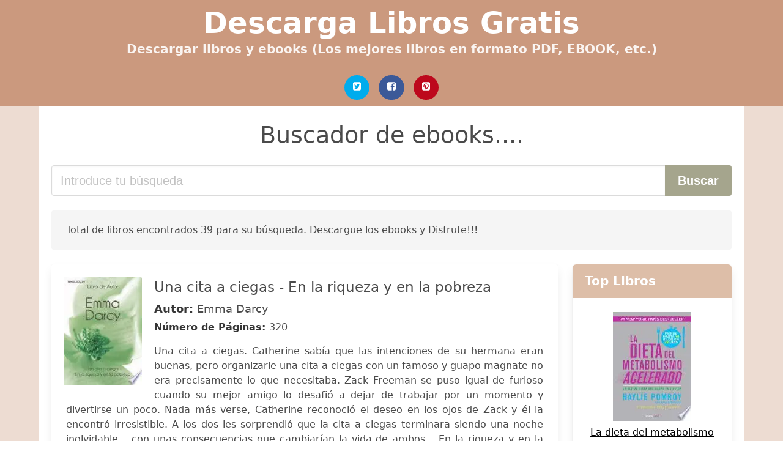

--- FILE ---
content_type: text/html; charset=UTF-8
request_url: https://descargalibros.org/amor-a-ciegas.html
body_size: 21273
content:
<!doctype html>
<html lang="es">

<head>
    
            <meta http-equiv="Content-Type" content="text/html; charset=UTF-8" />

<title>Descargar ebook de Amor A Ciegas | Descarga Libros Gratis</title>

<meta http-equiv="X-UA-Compatible" content="IE=edge" />
<meta name="viewport" content="width=device-width,minimum-scale=1,initial-scale=1" />

    <meta name="robots" content="max-snippet:-1, max-image-preview:large, max-video-preview:-1" />

    <link rel="amphtml" href="https://descargalibros.org/amp/amor-a-ciegas.html" />

<meta name="description" content="Descargar libro gratis de Una cita a ciegas   En la riqueza y en la pobreza. Emma Darcy. Una cita a ciegas. Catherine sabía que las intenciones de su hermana eran buenas, pero organizarle ..." />
<meta name="keywords" content="amor a ciegas, Emma Darcy, pdf, epub, libros, gratis,  novelas, libros completos, , books, ebooks, descargar" />
<link rel="canonical" href="https://descargalibros.org/amor-a-ciegas.html" />
<link rel="shortcut icon" type="image/x-icon" href="[data-uri]"  />
<link rel="stylesheet" href="/css/my-1.css?v=59" type="text/css" media="all" />

<meta name="thumbnail" content="https://descargalibros.org/images/libro/una-cita-a-ciegas-en-la-riqueza-y-en-la-pobreza-id-2PZX4pL_lSoC.jpg" />
<meta property="og:url" content="https://descargalibros.org/amor-a-ciegas.html" />
<meta property="og:site_name" content="Descarga Libros" />
<meta property="og:locale" content="es_ES" />
<meta property="og:type" content="article" />
<meta property="og:title" content="Descargar ebook de Amor A Ciegas | Descarga Libros Gratis" />
<meta property="og:description" content="Descargar libro gratis de Una cita a ciegas   En la riqueza y en la pobreza. Emma Darcy. Una cita a ciegas. Catherine sabía que las intenciones de su hermana eran buenas, pero organizarle ..." />
<meta property="og:image" content="https://descargalibros.org/images/libro/una-cita-a-ciegas-en-la-riqueza-y-en-la-pobreza-id-2PZX4pL_lSoC.jpg" />
<meta property="og:image:secure_url" content="https://descargalibros.org/images/libro/una-cita-a-ciegas-en-la-riqueza-y-en-la-pobreza-id-2PZX4pL_lSoC.jpg" />


<!-- Global site tag (gtag.js) - Google Analytics -->
<script async src="https://www.googletagmanager.com/gtag/js?id=UA-109125301-1"></script>
<script>
    window.dataLayer = window.dataLayer || [];
    function gtag(){dataLayer.push(arguments);}
    gtag('js', new Date());

    gtag('config', 'UA-109125301-1');
</script>


    
   


    
</head>

<body>



    <header class="hero is-primary is-fullwidth" >
        <div class="hero-body" id="myheader-type1">
            <div class="is-mobile">
                <div class="container">

                    <h1 class="title is-1"><a title="Descarga Libros y Ebooks completamente gratis" href="/">Descarga Libros Gratis</a></h1>

                    <h2 class="subtitle">Descargar libros y ebooks (Los mejores libros en formato PDF, EBOOK, etc.)</h2>

                </div>

                <div class="container" id="mysocial">
                    <a rel="noopener noreferrer nofollow" aria-label="Twitter" target="_blank" href="https://twitter.com/home?status=Ebook+https%3A%2F%2Fdescargalibros.org%2Famor-a-ciegas.html+%23ebook" class="icon-button icono-twitter">
<svg class="icon icon-twitter-square"><use xlink:href="#icon-twitter-square"></use></svg>
</a>

<a rel="noopener noreferrer nofollow" aria-label="Facebook" target="_blank" href="https://www.facebook.com/sharer/sharer.php?u=https%3A%2F%2Fdescargalibros.org%2Famor-a-ciegas.html" class="icon-button icono-facebook">
<svg class="icon icon-facebook-square"><use xlink:href="#icon-facebook-square"></use></svg>
</a>

<a rel="noopener noreferrer nofollow" aria-label="Pinterest" target="_blank" href="http://pinterest.com/pin/create/button/?url=https%3A%2F%2Fdescargalibros.org%2Famor-a-ciegas.html" class="icon-button icono-pinterest">
<svg class="icon icon-pinterest-square"><use xlink:href="#icon-pinterest-square"></use></svg>
</a>
                </div>

            </div> <!-- columns-->
        </div><!-- hero-body -->
    </header>



    <div class="container is-fullwidth" id="mycontent">

            <h3 id="mysearch">
    Buscador de ebooks....</h3>

<div class="columns">

            <form action="/" method="POST" class="column is-12">

        <div class="field has-addons">

            <div class="control is-expanded">
                <input aria-label="Search" class="input is-medium" type="text" name="SEARCH" placeholder="Introduce tu búsqueda">
            </div>

            <div class="control">
                <input id="boton-buscar" class="button is-medium is-success" type="submit" value="Buscar" />
            </div>

        </div>

    </form>

</div>        
        
<div class="notification">

    Total de libros encontrados 39 para su búsqueda. Descargue los ebooks y Disfrute!!!</div>




<div class="columns">

<section id="mybooks" class="column is-9">

    
        
            <article class="card mybookcard">

                <div class="card-image">

                    <figure class="image">

                                                    <picture><source srcset="https://cdn1.descargalibros.org/images/libro/una-cita-a-ciegas-en-la-riqueza-y-en-la-pobreza-id-2PZX4pL_lSoC.webp" type="image/webp" /><img class="mycover" loading="lazy" height="178" width="128" src="https://cdn1.descargalibros.org/images/libro/una-cita-a-ciegas-en-la-riqueza-y-en-la-pobreza-id-2PZX4pL_lSoC.jpg" alt="Una cita a ciegas - En la riqueza y en la pobreza"/></picture>                        
                    </figure>
                </div>

                <div class="card-content">

                    <header>

                        <h2>
                            Una cita a ciegas - En la riqueza y en la pobreza                        </h2>

                                                    <h3><strong>Autor: </strong> Emma Darcy</h3>
                        


                        <strong>Número de Páginas: </strong>320

                    </header>


                    
                        <p>
                            Una cita a ciegas. Catherine sabía que las intenciones de su hermana eran buenas, pero organizarle una cita a ciegas con un famoso y guapo magnate no era precisamente lo que necesitaba. Zack Freeman se puso igual de furioso cuando su mejor amigo lo desafió a dejar de trabajar por un momento y divertirse un poco. Nada más verse, Catherine reconoció el deseo en los ojos de Zack y él la encontró irresistible. A los dos les sorprendió que la cita a ciegas terminara siendo una noche inolvidable... con unas consecuencias que cambiarían la vida de ambos... En la riqueza y en la pobreza. Después de poner fin a su compromiso con un acaudalado promotor inmobiliario, Serena juró no volver a acercarse a otro hombre rico. Estaba claro que una peluquera como ella no podía ser lo suficientemente buena para un hombre tan poderoso, y eso fue lo que le oyó decir al pie de la letra al magnate australiano Nic Moretti. Serena decidió darle una lección, pero no contaba con la atracción sexual que había entre ellos...                        </p>

                    


                </div>

                <footer>

                    <div class="mybuttons">

                        

                            <a class="button is-medium is-success" title="Una cita a ciegas   En la riqueza y en la pobreza"  href="javascript:myopen('2PZX4pL_lSoC',1,'Una+cita+a+ciegas+++En+la+riqueza+y+en+la+pobreza')" >
                               <svg class="icon icon-arrow-right"><use xlink:href="#icon-arrow-right"></use></svg>
                                <span>Ver más detalles</span>
                               <svg class="icon icon-arrow-left"><use xlink:href="#icon-arrow-left"></use></svg>
                            </a>


                        
                    </div>


                    <div class="card-footer">

                            <span class="card-footer-item">
                                    <a rel="noopener noreferrer nofollow" aria-label="Facebook" target="_blank" href="https://www.facebook.com/sharer/sharer.php?u=https://descargalibros.org/images/libro/una-cita-a-ciegas-en-la-riqueza-y-en-la-pobreza-id-2PZX4pL_lSoC.jpg" class="button icono-facebook" onclick="gtag('event', 'click facebook');" >
                                    <svg class="icon icon-facebook-square"><use xlink:href="#icon-facebook-square"></use></svg>
                                    </a>
                            </span>

                            <span class="card-footer-item">
                                    <a rel="noopener noreferrer nofollow" aria-label="Twitter" target="_blank" href="https://twitter.com/home?status=https%3A%2F%2Fdescargalibros.org%2Fimages%2Flibro%2Funa-cita-a-ciegas-en-la-riqueza-y-en-la-pobreza-id-2PZX4pL_lSoC.jpg" class="button icono-twitter" onclick="gtag('event', 'click twitter');"  >
                                    <svg class="icon icon-twitter-square"><use xlink:href="#icon-twitter-square"></use></svg>
                                    </a>
                            </span>

                            <span class="card-footer-item">
                                <a rel="noopener noreferrer nofollow" aria-label="Whatsapp" target="_blank" href="whatsapp://send?text=https://descargalibros.org/images/libro/una-cita-a-ciegas-en-la-riqueza-y-en-la-pobreza-id-2PZX4pL_lSoC.jpg" class="button icono-whastapp" data-action="share/whatsapp/share" onclick="gtag('event', 'click whatsapp');"  >
                                <svg class="icon icon-whatsapp"><use xlink:href="#icon-whatsapp"></use></svg>
                                </a>
                            </span>

                            <span class="card-footer-item">
                                <a rel="noopener noreferrer nofollow" aria-label="Pinterest" target="_blank" href="http://pinterest.com/pin/create/button/?url=https://descargalibros.org/images/libro/una-cita-a-ciegas-en-la-riqueza-y-en-la-pobreza-id-2PZX4pL_lSoC.jpg" class="button icono-pinterest" data-action="share/whatsapp/share" onclick="gtag('event', 'click whatsapp');"  >
                                <svg class="icon icon-pinterest-square"><use xlink:href="#icon-pinterest-square"></use></svg>
                                </a>
                            </span>

                    </div>



                </footer>




            </article>


    
        
            <article class="card mybookcard">

                <div class="card-image">

                    <figure class="image">

                                                    <picture><source srcset="https://cdn1.descargalibros.org/images/libro/tango-a-ciegas-id-7PUjOZpG6A0C.webp" type="image/webp" /><img class="mycover" loading="lazy" height="178" width="128" src="https://cdn1.descargalibros.org/images/libro/tango-a-ciegas-id-7PUjOZpG6A0C.jpg" alt="Tango a Ciegas"/></picture>                        
                    </figure>
                </div>

                <div class="card-content">

                    <header>

                        <h2>
                            Tango a Ciegas                        </h2>

                        


                        <strong>Número de Páginas: </strong>635

                    </header>


                    


                </div>

                <footer>

                    <div class="mybuttons">

                        

                            <a class="button is-medium is-success" title="Tango a Ciegas"  href="javascript:myopen('7PUjOZpG6A0C',1,'Tango+a+Ciegas')" >
                               <svg class="icon icon-arrow-right"><use xlink:href="#icon-arrow-right"></use></svg>
                                <span>Ver más detalles</span>
                               <svg class="icon icon-arrow-left"><use xlink:href="#icon-arrow-left"></use></svg>
                            </a>


                        
                    </div>


                    <div class="card-footer">

                            <span class="card-footer-item">
                                    <a rel="noopener noreferrer nofollow" aria-label="Facebook" target="_blank" href="https://www.facebook.com/sharer/sharer.php?u=https://descargalibros.org/images/libro/tango-a-ciegas-id-7PUjOZpG6A0C.jpg" class="button icono-facebook" onclick="gtag('event', 'click facebook');" >
                                    <svg class="icon icon-facebook-square"><use xlink:href="#icon-facebook-square"></use></svg>
                                    </a>
                            </span>

                            <span class="card-footer-item">
                                    <a rel="noopener noreferrer nofollow" aria-label="Twitter" target="_blank" href="https://twitter.com/home?status=https%3A%2F%2Fdescargalibros.org%2Fimages%2Flibro%2Ftango-a-ciegas-id-7PUjOZpG6A0C.jpg" class="button icono-twitter" onclick="gtag('event', 'click twitter');"  >
                                    <svg class="icon icon-twitter-square"><use xlink:href="#icon-twitter-square"></use></svg>
                                    </a>
                            </span>

                            <span class="card-footer-item">
                                <a rel="noopener noreferrer nofollow" aria-label="Whatsapp" target="_blank" href="whatsapp://send?text=https://descargalibros.org/images/libro/tango-a-ciegas-id-7PUjOZpG6A0C.jpg" class="button icono-whastapp" data-action="share/whatsapp/share" onclick="gtag('event', 'click whatsapp');"  >
                                <svg class="icon icon-whatsapp"><use xlink:href="#icon-whatsapp"></use></svg>
                                </a>
                            </span>

                            <span class="card-footer-item">
                                <a rel="noopener noreferrer nofollow" aria-label="Pinterest" target="_blank" href="http://pinterest.com/pin/create/button/?url=https://descargalibros.org/images/libro/tango-a-ciegas-id-7PUjOZpG6A0C.jpg" class="button icono-pinterest" data-action="share/whatsapp/share" onclick="gtag('event', 'click whatsapp');"  >
                                <svg class="icon icon-pinterest-square"><use xlink:href="#icon-pinterest-square"></use></svg>
                                </a>
                            </span>

                    </div>



                </footer>




            </article>


    
        
            <article class="card mybookcard">

                <div class="card-image">

                    <figure class="image">

                                                    <picture><source srcset="https://cdn1.descargalibros.org/images/libro/glorioso-del-recitar-id-eflMAAAAQBAJ.webp" type="image/webp" /><img class="mycover" loading="lazy" height="178" width="128" src="https://cdn1.descargalibros.org/images/libro/glorioso-del-recitar-id-eflMAAAAQBAJ.jpg" alt="Glorioso del Recitar"/></picture>                        
                    </figure>
                </div>

                <div class="card-content">

                    <header>

                        <h2>
                            Glorioso del Recitar                        </h2>

                                                    <h3><strong>Autor: </strong> El Pensador</h3>
                        


                        <strong>Número de Páginas: </strong>390

                    </header>


                    
                        <p>
                            En cada párrafo de este libro, mi pensamiento vuela cual paloma del amor y del jardín de mi alma, perfume embriagador, esparzo a los cuatro vientos y en poemas y versos “viva el romance”. Dentro de mis poemas todo es poesía, la mujer, la patria, las flores y las madres. La vida en sí es una poesía de amor profesado en amor para vivir, que es el alimento del alma. Más reciban flores del jardín de mi alma, ya que en cada verso resplandezca el amor cual sol brillante de la mañana y que en cada amanecer el amor sea el rocío de aguas cristalinas.                        </p>

                    


                </div>

                <footer>

                    <div class="mybuttons">

                        

                            <a class="button is-medium is-success" title="Glorioso del Recitar"  href="javascript:myopen('eflMAAAAQBAJ',1,'Glorioso+del+Recitar')" >
                               <svg class="icon icon-arrow-right"><use xlink:href="#icon-arrow-right"></use></svg>
                                <span>Ver más detalles</span>
                               <svg class="icon icon-arrow-left"><use xlink:href="#icon-arrow-left"></use></svg>
                            </a>


                        
                    </div>


                    <div class="card-footer">

                            <span class="card-footer-item">
                                    <a rel="noopener noreferrer nofollow" aria-label="Facebook" target="_blank" href="https://www.facebook.com/sharer/sharer.php?u=https://descargalibros.org/images/libro/glorioso-del-recitar-id-eflMAAAAQBAJ.jpg" class="button icono-facebook" onclick="gtag('event', 'click facebook');" >
                                    <svg class="icon icon-facebook-square"><use xlink:href="#icon-facebook-square"></use></svg>
                                    </a>
                            </span>

                            <span class="card-footer-item">
                                    <a rel="noopener noreferrer nofollow" aria-label="Twitter" target="_blank" href="https://twitter.com/home?status=https%3A%2F%2Fdescargalibros.org%2Fimages%2Flibro%2Fglorioso-del-recitar-id-eflMAAAAQBAJ.jpg" class="button icono-twitter" onclick="gtag('event', 'click twitter');"  >
                                    <svg class="icon icon-twitter-square"><use xlink:href="#icon-twitter-square"></use></svg>
                                    </a>
                            </span>

                            <span class="card-footer-item">
                                <a rel="noopener noreferrer nofollow" aria-label="Whatsapp" target="_blank" href="whatsapp://send?text=https://descargalibros.org/images/libro/glorioso-del-recitar-id-eflMAAAAQBAJ.jpg" class="button icono-whastapp" data-action="share/whatsapp/share" onclick="gtag('event', 'click whatsapp');"  >
                                <svg class="icon icon-whatsapp"><use xlink:href="#icon-whatsapp"></use></svg>
                                </a>
                            </span>

                            <span class="card-footer-item">
                                <a rel="noopener noreferrer nofollow" aria-label="Pinterest" target="_blank" href="http://pinterest.com/pin/create/button/?url=https://descargalibros.org/images/libro/glorioso-del-recitar-id-eflMAAAAQBAJ.jpg" class="button icono-pinterest" data-action="share/whatsapp/share" onclick="gtag('event', 'click whatsapp');"  >
                                <svg class="icon icon-pinterest-square"><use xlink:href="#icon-pinterest-square"></use></svg>
                                </a>
                            </span>

                    </div>



                </footer>




            </article>


    
        
            <article class="card mybookcard">

                <div class="card-image">

                    <figure class="image">

                                                    <picture><source srcset="https://cdn1.descargalibros.org/images/libro/tiempo-de-amar-id-htwDDQAAQBAJ.webp" type="image/webp" /><img class="mycover" loading="lazy" height="178" width="128" src="https://cdn1.descargalibros.org/images/libro/tiempo-de-amar-id-htwDDQAAQBAJ.jpg" alt="Tiempo de Amar"/></picture>                        
                    </figure>
                </div>

                <div class="card-content">

                    <header>

                        <h2>
                            Tiempo de Amar                        </h2>

                                                    <h3><strong>Autor: </strong> Dr. Pedro Pinyol</h3>
                        


                        <strong>Número de Páginas: </strong>175

                    </header>


                    


                </div>

                <footer>

                    <div class="mybuttons">

                        

                            <a class="button is-medium is-success" title="Tiempo de Amar"  href="javascript:myopen('htwDDQAAQBAJ',1,'Tiempo+de+Amar')" >
                               <svg class="icon icon-arrow-right"><use xlink:href="#icon-arrow-right"></use></svg>
                                <span>Ver más detalles</span>
                               <svg class="icon icon-arrow-left"><use xlink:href="#icon-arrow-left"></use></svg>
                            </a>


                        
                    </div>


                    <div class="card-footer">

                            <span class="card-footer-item">
                                    <a rel="noopener noreferrer nofollow" aria-label="Facebook" target="_blank" href="https://www.facebook.com/sharer/sharer.php?u=https://descargalibros.org/images/libro/tiempo-de-amar-id-htwDDQAAQBAJ.jpg" class="button icono-facebook" onclick="gtag('event', 'click facebook');" >
                                    <svg class="icon icon-facebook-square"><use xlink:href="#icon-facebook-square"></use></svg>
                                    </a>
                            </span>

                            <span class="card-footer-item">
                                    <a rel="noopener noreferrer nofollow" aria-label="Twitter" target="_blank" href="https://twitter.com/home?status=https%3A%2F%2Fdescargalibros.org%2Fimages%2Flibro%2Ftiempo-de-amar-id-htwDDQAAQBAJ.jpg" class="button icono-twitter" onclick="gtag('event', 'click twitter');"  >
                                    <svg class="icon icon-twitter-square"><use xlink:href="#icon-twitter-square"></use></svg>
                                    </a>
                            </span>

                            <span class="card-footer-item">
                                <a rel="noopener noreferrer nofollow" aria-label="Whatsapp" target="_blank" href="whatsapp://send?text=https://descargalibros.org/images/libro/tiempo-de-amar-id-htwDDQAAQBAJ.jpg" class="button icono-whastapp" data-action="share/whatsapp/share" onclick="gtag('event', 'click whatsapp');"  >
                                <svg class="icon icon-whatsapp"><use xlink:href="#icon-whatsapp"></use></svg>
                                </a>
                            </span>

                            <span class="card-footer-item">
                                <a rel="noopener noreferrer nofollow" aria-label="Pinterest" target="_blank" href="http://pinterest.com/pin/create/button/?url=https://descargalibros.org/images/libro/tiempo-de-amar-id-htwDDQAAQBAJ.jpg" class="button icono-pinterest" data-action="share/whatsapp/share" onclick="gtag('event', 'click whatsapp');"  >
                                <svg class="icon icon-pinterest-square"><use xlink:href="#icon-pinterest-square"></use></svg>
                                </a>
                            </span>

                    </div>



                </footer>




            </article>


    
        
            <article class="card mybookcard">

                <div class="card-image">

                    <figure class="image">

                                                    <picture><source srcset="https://cdn1.descargalibros.org/images/libro/la-brujula-del-amor-id-hgIpEAAAQBAJ.webp" type="image/webp" /><img class="mycover" loading="lazy" height="178" width="128" src="https://cdn1.descargalibros.org/images/libro/la-brujula-del-amor-id-hgIpEAAAQBAJ.jpg" alt="La Brújula del Amor"/></picture>                        
                    </figure>
                </div>

                <div class="card-content">

                    <header>

                        <h2>
                            La Brújula del Amor                        </h2>

                                                    <h3><strong>Autor: </strong> Jaime Larraín Ayuso</h3>
                        


                        <strong>Número de Páginas: </strong>238

                    </header>


                    
                        <p>
                            Este, es un Manual anti-fracasos para el Amor. ¿Usted entraría a una selva sin un Guía, sólo impulsada por la curiosidad o la fascinación de los colores, los misterios y los ruidos? ¿Por qué nos aventuramos a entrar al territorio desconocido del amar a otro, pensando que el Amor nos salvará de todo, pensando que sólo ese sentimiento basta para lograr la travesía de la pareja? Nos capacitamos para un trabajo, a veces con 5 años de estudios, nos sometemos a pruebas, a exámenes y a titulaciones y así todo nos sentimos inseguros, que sabemos poco, al enfrentar nuestro primer trabajo. Ni para el Amor ni para Educar hijos recibimos capacitación, vamos a ciegas, sólo orientados por el impulso de la atracción y envueltos en la fantasía de que todo irá bien, sólo por el hecho de sentirse amando. Este libro es una Guía, varios Mapas para que no se pierda en los laberintos del Amor. Quizás le evite algún sufrimiento.                        </p>

                    


                </div>

                <footer>

                    <div class="mybuttons">

                        

                            <a class="button is-medium is-success" title="La Brújula del Amor"  href="javascript:myopen('hgIpEAAAQBAJ',1,'La+Br%C3%BAjula+del+Amor')" >
                               <svg class="icon icon-arrow-right"><use xlink:href="#icon-arrow-right"></use></svg>
                                <span>Ver más detalles</span>
                               <svg class="icon icon-arrow-left"><use xlink:href="#icon-arrow-left"></use></svg>
                            </a>


                        
                    </div>


                    <div class="card-footer">

                            <span class="card-footer-item">
                                    <a rel="noopener noreferrer nofollow" aria-label="Facebook" target="_blank" href="https://www.facebook.com/sharer/sharer.php?u=https://descargalibros.org/images/libro/la-brujula-del-amor-id-hgIpEAAAQBAJ.jpg" class="button icono-facebook" onclick="gtag('event', 'click facebook');" >
                                    <svg class="icon icon-facebook-square"><use xlink:href="#icon-facebook-square"></use></svg>
                                    </a>
                            </span>

                            <span class="card-footer-item">
                                    <a rel="noopener noreferrer nofollow" aria-label="Twitter" target="_blank" href="https://twitter.com/home?status=https%3A%2F%2Fdescargalibros.org%2Fimages%2Flibro%2Fla-brujula-del-amor-id-hgIpEAAAQBAJ.jpg" class="button icono-twitter" onclick="gtag('event', 'click twitter');"  >
                                    <svg class="icon icon-twitter-square"><use xlink:href="#icon-twitter-square"></use></svg>
                                    </a>
                            </span>

                            <span class="card-footer-item">
                                <a rel="noopener noreferrer nofollow" aria-label="Whatsapp" target="_blank" href="whatsapp://send?text=https://descargalibros.org/images/libro/la-brujula-del-amor-id-hgIpEAAAQBAJ.jpg" class="button icono-whastapp" data-action="share/whatsapp/share" onclick="gtag('event', 'click whatsapp');"  >
                                <svg class="icon icon-whatsapp"><use xlink:href="#icon-whatsapp"></use></svg>
                                </a>
                            </span>

                            <span class="card-footer-item">
                                <a rel="noopener noreferrer nofollow" aria-label="Pinterest" target="_blank" href="http://pinterest.com/pin/create/button/?url=https://descargalibros.org/images/libro/la-brujula-del-amor-id-hgIpEAAAQBAJ.jpg" class="button icono-pinterest" data-action="share/whatsapp/share" onclick="gtag('event', 'click whatsapp');"  >
                                <svg class="icon icon-pinterest-square"><use xlink:href="#icon-pinterest-square"></use></svg>
                                </a>
                            </span>

                    </div>



                </footer>




            </article>


    
        
            <article class="card mybookcard">

                <div class="card-image">

                    <figure class="image">

                                                    <picture><source srcset="https://cdn1.descargalibros.org/images/libro/corazon-noble-y-poemas-id-oGUdqdIZKbcC.webp" type="image/webp" /><img class="mycover" loading="lazy" height="178" width="128" src="https://cdn1.descargalibros.org/images/libro/corazon-noble-y-poemas-id-oGUdqdIZKbcC.jpg" alt="Corazon Noble Y Poemas"/></picture>                        
                    </figure>
                </div>

                <div class="card-content">

                    <header>

                        <h2>
                            Corazon Noble Y Poemas                        </h2>

                                                    <h3><strong>Autor: </strong> Aida Lopez</h3>
                        


                        <strong>Número de Páginas: </strong>139

                    </header>


                    
                        <p>
                            This is a short, educational novel. Its composed of true to life stories followed by poems. For the author, writing is sharing all the wonders existing in her soul, her kindness and her happiness. She gave away all the sufferings she encountered during the different stages of her life and the life of others. This is her second book. The first entitles Historias Clsicas en poemas de la Vida Real which is as interesting as this second book. Find it in www.amazon.com.                        </p>

                    


                </div>

                <footer>

                    <div class="mybuttons">

                        

                            <a class="button is-medium is-success" title="Corazon Noble Y Poemas"  href="javascript:myopen('oGUdqdIZKbcC',1,'Corazon+Noble+Y+Poemas')" >
                               <svg class="icon icon-arrow-right"><use xlink:href="#icon-arrow-right"></use></svg>
                                <span>Ver más detalles</span>
                               <svg class="icon icon-arrow-left"><use xlink:href="#icon-arrow-left"></use></svg>
                            </a>


                        
                    </div>


                    <div class="card-footer">

                            <span class="card-footer-item">
                                    <a rel="noopener noreferrer nofollow" aria-label="Facebook" target="_blank" href="https://www.facebook.com/sharer/sharer.php?u=https://descargalibros.org/images/libro/corazon-noble-y-poemas-id-oGUdqdIZKbcC.jpg" class="button icono-facebook" onclick="gtag('event', 'click facebook');" >
                                    <svg class="icon icon-facebook-square"><use xlink:href="#icon-facebook-square"></use></svg>
                                    </a>
                            </span>

                            <span class="card-footer-item">
                                    <a rel="noopener noreferrer nofollow" aria-label="Twitter" target="_blank" href="https://twitter.com/home?status=https%3A%2F%2Fdescargalibros.org%2Fimages%2Flibro%2Fcorazon-noble-y-poemas-id-oGUdqdIZKbcC.jpg" class="button icono-twitter" onclick="gtag('event', 'click twitter');"  >
                                    <svg class="icon icon-twitter-square"><use xlink:href="#icon-twitter-square"></use></svg>
                                    </a>
                            </span>

                            <span class="card-footer-item">
                                <a rel="noopener noreferrer nofollow" aria-label="Whatsapp" target="_blank" href="whatsapp://send?text=https://descargalibros.org/images/libro/corazon-noble-y-poemas-id-oGUdqdIZKbcC.jpg" class="button icono-whastapp" data-action="share/whatsapp/share" onclick="gtag('event', 'click whatsapp');"  >
                                <svg class="icon icon-whatsapp"><use xlink:href="#icon-whatsapp"></use></svg>
                                </a>
                            </span>

                            <span class="card-footer-item">
                                <a rel="noopener noreferrer nofollow" aria-label="Pinterest" target="_blank" href="http://pinterest.com/pin/create/button/?url=https://descargalibros.org/images/libro/corazon-noble-y-poemas-id-oGUdqdIZKbcC.jpg" class="button icono-pinterest" data-action="share/whatsapp/share" onclick="gtag('event', 'click whatsapp');"  >
                                <svg class="icon icon-pinterest-square"><use xlink:href="#icon-pinterest-square"></use></svg>
                                </a>
                            </span>

                    </div>



                </footer>




            </article>


    
        
            <article class="card mybookcard">

                <div class="card-image">

                    <figure class="image">

                                                    <picture><source srcset="https://cdn1.descargalibros.org/images/libro/la-naturaleza-del-amor-en-el-no-ser-id-BnJNDwAAQBAJ.webp" type="image/webp" /><img class="mycover" loading="lazy" height="178" width="128" src="https://cdn1.descargalibros.org/images/libro/la-naturaleza-del-amor-en-el-no-ser-id-BnJNDwAAQBAJ.jpg" alt="La naturaleza del amor en el No Ser"/></picture>                        
                    </figure>
                </div>

                <div class="card-content">

                    <header>

                        <h2>
                            La naturaleza del amor en el No Ser                        </h2>

                                                    <h3><strong>Autor: </strong> Rafael Romero Arze</h3>
                        


                        <strong>Número de Páginas: </strong>460

                    </header>


                    
                        <p>
                            Amamos con un cerebro condicionado, eso genera conflictos; descubre cómo amar sin el objeto, ahí finaliza tu búsqueda; exploras la vacuidad. Ser o No Ser, esa es la cuestión de la palabra amor. La humanidad vive toda su existencia desde el Ser. Ser alguien o ser algo en la vida. Ese camino para llegar a Ser, está lleno de conflictos, de luchas y de enfrentamientos entre uno mismo y el resto. Kruhm no sabe amar, pero cree en el amor desde la palabra. Toda su existencia se ha basado en saber cómo amar, pero nunca lo ha logrado. Nosabe amar sin el objeto. Conoce a Eva quien le desenmascara toda su inconsecuencia con el amor. Entra en crisis porque quiere amar y SER amado. Su amigo Felipe le ayuda y le presenta a un Maestro para que le guíe en la iniciación mágica del amor. Ahí descubre toda la mentira e inconsecuencia del querer SER alguien o algo en la vida. Explora el No Ser NADA (la vacuidad, el vacío), al inicio no entiende, pero al escuchar las enseñanzas del señor K., comprende que no necesita de Maestros, de Gurús, de ningún líder espiritual y mucho menos de psicólogos para observarse a sí mismo y amar en libertad. Descarta todo lo que ha aprendido, ha...                        </p>

                    


                </div>

                <footer>

                    <div class="mybuttons">

                        

                            <a class="button is-medium is-success" title="La naturaleza del amor en el No Ser"  href="javascript:myopen('BnJNDwAAQBAJ',1,'La+naturaleza+del+amor+en+el+No+Ser')" >
                               <svg class="icon icon-arrow-right"><use xlink:href="#icon-arrow-right"></use></svg>
                                <span>Ver más detalles</span>
                               <svg class="icon icon-arrow-left"><use xlink:href="#icon-arrow-left"></use></svg>
                            </a>


                        
                    </div>


                    <div class="card-footer">

                            <span class="card-footer-item">
                                    <a rel="noopener noreferrer nofollow" aria-label="Facebook" target="_blank" href="https://www.facebook.com/sharer/sharer.php?u=https://descargalibros.org/images/libro/la-naturaleza-del-amor-en-el-no-ser-id-BnJNDwAAQBAJ.jpg" class="button icono-facebook" onclick="gtag('event', 'click facebook');" >
                                    <svg class="icon icon-facebook-square"><use xlink:href="#icon-facebook-square"></use></svg>
                                    </a>
                            </span>

                            <span class="card-footer-item">
                                    <a rel="noopener noreferrer nofollow" aria-label="Twitter" target="_blank" href="https://twitter.com/home?status=https%3A%2F%2Fdescargalibros.org%2Fimages%2Flibro%2Fla-naturaleza-del-amor-en-el-no-ser-id-BnJNDwAAQBAJ.jpg" class="button icono-twitter" onclick="gtag('event', 'click twitter');"  >
                                    <svg class="icon icon-twitter-square"><use xlink:href="#icon-twitter-square"></use></svg>
                                    </a>
                            </span>

                            <span class="card-footer-item">
                                <a rel="noopener noreferrer nofollow" aria-label="Whatsapp" target="_blank" href="whatsapp://send?text=https://descargalibros.org/images/libro/la-naturaleza-del-amor-en-el-no-ser-id-BnJNDwAAQBAJ.jpg" class="button icono-whastapp" data-action="share/whatsapp/share" onclick="gtag('event', 'click whatsapp');"  >
                                <svg class="icon icon-whatsapp"><use xlink:href="#icon-whatsapp"></use></svg>
                                </a>
                            </span>

                            <span class="card-footer-item">
                                <a rel="noopener noreferrer nofollow" aria-label="Pinterest" target="_blank" href="http://pinterest.com/pin/create/button/?url=https://descargalibros.org/images/libro/la-naturaleza-del-amor-en-el-no-ser-id-BnJNDwAAQBAJ.jpg" class="button icono-pinterest" data-action="share/whatsapp/share" onclick="gtag('event', 'click whatsapp');"  >
                                <svg class="icon icon-pinterest-square"><use xlink:href="#icon-pinterest-square"></use></svg>
                                </a>
                            </span>

                    </div>



                </footer>




            </article>


    
        
            <article class="card mybookcard">

                <div class="card-image">

                    <figure class="image">

                                                    <picture><source srcset="https://cdn1.descargalibros.org/images/libro/la-filosofia-como-sabado-id-qHLHDwAAQBAJ.webp" type="image/webp" /><img class="mycover" loading="lazy" height="178" width="128" src="https://cdn1.descargalibros.org/images/libro/la-filosofia-como-sabado-id-qHLHDwAAQBAJ.jpg" alt="La filosofía como sábado"/></picture>                        
                    </figure>
                </div>

                <div class="card-content">

                    <header>

                        <h2>
                            La filosofía como sábado                        </h2>

                                                    <h3><strong>Autor: </strong> Miguel García-baró López</h3>
                        


                        <strong>Número de Páginas: </strong>184

                    </header>


                    
                        <p>
                            La búsqueda de la verdad es el inicio de un movimiento de elevación, de distancia, de libertad, de paz. La filosofía, su práctica existencial, es justamente esa forma de la acción y del amor (del amor a todas las cosas por su sentido verdadero). La erudición, la lógica o los métodos son los apoyos ulteriores de este acontecimiento espiritual, el cual, como todos los acontecimientos, no tiene su origen simplemente en el hombre, pero exige de este una tensión máxima, un punto máximo de la inquietud de su corazón. Los ensayos que se contienen en este libro ilustran momentos de filosofía. Su finalidad es la de animar a sus lectores a penetrar con valentía en ciertos textos y ciertos autores de nuestra riquísima tradición espiritual, sin dejarse intimidar por obstáculos fingidos (terminología complicada, abstracción extraordinaria, necesidad de una erudición enorme para entender algo, etc.). Para ello se recurre a una exposición apoyada lo más posible en los clásicos preferidos del autor, entre los que se encuentran Platón, Rosenzweig, Lévinas o Michel Henry.                        </p>

                    


                </div>

                <footer>

                    <div class="mybuttons">

                        

                            <a class="button is-medium is-success" title="La filosofía como sábado"  href="javascript:myopen('qHLHDwAAQBAJ',1,'La+filosof%C3%ADa+como+s%C3%A1bado')" >
                               <svg class="icon icon-arrow-right"><use xlink:href="#icon-arrow-right"></use></svg>
                                <span>Ver más detalles</span>
                               <svg class="icon icon-arrow-left"><use xlink:href="#icon-arrow-left"></use></svg>
                            </a>


                        
                    </div>


                    <div class="card-footer">

                            <span class="card-footer-item">
                                    <a rel="noopener noreferrer nofollow" aria-label="Facebook" target="_blank" href="https://www.facebook.com/sharer/sharer.php?u=https://descargalibros.org/images/libro/la-filosofia-como-sabado-id-qHLHDwAAQBAJ.jpg" class="button icono-facebook" onclick="gtag('event', 'click facebook');" >
                                    <svg class="icon icon-facebook-square"><use xlink:href="#icon-facebook-square"></use></svg>
                                    </a>
                            </span>

                            <span class="card-footer-item">
                                    <a rel="noopener noreferrer nofollow" aria-label="Twitter" target="_blank" href="https://twitter.com/home?status=https%3A%2F%2Fdescargalibros.org%2Fimages%2Flibro%2Fla-filosofia-como-sabado-id-qHLHDwAAQBAJ.jpg" class="button icono-twitter" onclick="gtag('event', 'click twitter');"  >
                                    <svg class="icon icon-twitter-square"><use xlink:href="#icon-twitter-square"></use></svg>
                                    </a>
                            </span>

                            <span class="card-footer-item">
                                <a rel="noopener noreferrer nofollow" aria-label="Whatsapp" target="_blank" href="whatsapp://send?text=https://descargalibros.org/images/libro/la-filosofia-como-sabado-id-qHLHDwAAQBAJ.jpg" class="button icono-whastapp" data-action="share/whatsapp/share" onclick="gtag('event', 'click whatsapp');"  >
                                <svg class="icon icon-whatsapp"><use xlink:href="#icon-whatsapp"></use></svg>
                                </a>
                            </span>

                            <span class="card-footer-item">
                                <a rel="noopener noreferrer nofollow" aria-label="Pinterest" target="_blank" href="http://pinterest.com/pin/create/button/?url=https://descargalibros.org/images/libro/la-filosofia-como-sabado-id-qHLHDwAAQBAJ.jpg" class="button icono-pinterest" data-action="share/whatsapp/share" onclick="gtag('event', 'click whatsapp');"  >
                                <svg class="icon icon-pinterest-square"><use xlink:href="#icon-pinterest-square"></use></svg>
                                </a>
                            </span>

                    </div>



                </footer>




            </article>


    
        
            <article class="card mybookcard">

                <div class="card-image">

                    <figure class="image">

                                                    <picture><source srcset="https://cdn1.descargalibros.org/images/libro/por-el-amor-de-id-5iCMBQAAQBAJ.webp" type="image/webp" /><img class="mycover" loading="lazy" height="178" width="128" src="https://cdn1.descargalibros.org/images/libro/por-el-amor-de-id-5iCMBQAAQBAJ.jpg" alt="Por el amor de..."/></picture>                        
                    </figure>
                </div>

                <div class="card-content">

                    <header>

                        <h2>
                            Por el amor de...                        </h2>

                                                    <h3><strong>Autor: </strong> Jen Hatmaker</h3>
                        


                        <strong>Número de Páginas: </strong>241

                    </header>


                    
                        <p>
                            La popular escritora, blogger, y personalidad de televisión revela con humor y estilo de cómo la gracia de Jesús es la clave para lidiar con el mayor reto en la vida: la gente. La mayoría de nuestras alegrías, luchas, emociones y angustias vienen de relacionarse con la gente, comenzando primero con nosotros mismos y luego la gente que conocemos, al casarnos, al nacer, al vivir, en la iglesia, con la actitud de no me gusta, no entiendo, el miedo, las luchas, las comparaciones y las criticas. Las personas pueden ser lo mejor y lo peor de la vida. Jen Hatmaker sabe esto muy bien, y por eso revela cómo practicar la bondad, la gracia, la veracidad, la visión y el amor a nosotros mismos y a los que nos rodean. De esta manera, "Por el Amor" conduce a nuestra generación a re-imaginar la gracia de Jesús como una forma de vida, y lo hace de una manera divertida pero profunda que a los lectores cristianos les encantará.                        </p>

                    


                </div>

                <footer>

                    <div class="mybuttons">

                        

                            <a class="button is-medium is-success" title="Por el amor de..."  href="javascript:myopen('5iCMBQAAQBAJ',1,'Por+el+amor+de...')" >
                               <svg class="icon icon-arrow-right"><use xlink:href="#icon-arrow-right"></use></svg>
                                <span>Ver más detalles</span>
                               <svg class="icon icon-arrow-left"><use xlink:href="#icon-arrow-left"></use></svg>
                            </a>


                        
                    </div>


                    <div class="card-footer">

                            <span class="card-footer-item">
                                    <a rel="noopener noreferrer nofollow" aria-label="Facebook" target="_blank" href="https://www.facebook.com/sharer/sharer.php?u=https://descargalibros.org/images/libro/por-el-amor-de-id-5iCMBQAAQBAJ.jpg" class="button icono-facebook" onclick="gtag('event', 'click facebook');" >
                                    <svg class="icon icon-facebook-square"><use xlink:href="#icon-facebook-square"></use></svg>
                                    </a>
                            </span>

                            <span class="card-footer-item">
                                    <a rel="noopener noreferrer nofollow" aria-label="Twitter" target="_blank" href="https://twitter.com/home?status=https%3A%2F%2Fdescargalibros.org%2Fimages%2Flibro%2Fpor-el-amor-de-id-5iCMBQAAQBAJ.jpg" class="button icono-twitter" onclick="gtag('event', 'click twitter');"  >
                                    <svg class="icon icon-twitter-square"><use xlink:href="#icon-twitter-square"></use></svg>
                                    </a>
                            </span>

                            <span class="card-footer-item">
                                <a rel="noopener noreferrer nofollow" aria-label="Whatsapp" target="_blank" href="whatsapp://send?text=https://descargalibros.org/images/libro/por-el-amor-de-id-5iCMBQAAQBAJ.jpg" class="button icono-whastapp" data-action="share/whatsapp/share" onclick="gtag('event', 'click whatsapp');"  >
                                <svg class="icon icon-whatsapp"><use xlink:href="#icon-whatsapp"></use></svg>
                                </a>
                            </span>

                            <span class="card-footer-item">
                                <a rel="noopener noreferrer nofollow" aria-label="Pinterest" target="_blank" href="http://pinterest.com/pin/create/button/?url=https://descargalibros.org/images/libro/por-el-amor-de-id-5iCMBQAAQBAJ.jpg" class="button icono-pinterest" data-action="share/whatsapp/share" onclick="gtag('event', 'click whatsapp');"  >
                                <svg class="icon icon-pinterest-square"><use xlink:href="#icon-pinterest-square"></use></svg>
                                </a>
                            </span>

                    </div>



                </footer>




            </article>


    
        
            <article class="card mybookcard">

                <div class="card-image">

                    <figure class="image">

                                                    <picture><source srcset="https://cdn1.descargalibros.org/images/libro/teatro-personaje-y-discurso-en-el-siglo-de-oro-id-Cg7uDwAAQBAJ.webp" type="image/webp" /><img class="mycover" loading="lazy" height="178" width="128" src="https://cdn1.descargalibros.org/images/libro/teatro-personaje-y-discurso-en-el-siglo-de-oro-id-Cg7uDwAAQBAJ.jpg" alt="Teatro, personaje y discurso en el siglo de oro"/></picture>                        
                    </figure>
                </div>

                <div class="card-content">

                    <header>

                        <h2>
                            Teatro, personaje y discurso en el siglo de oro                        </h2>

                                                    <h3><strong>Autor: </strong> Dann Cazés Gryj , Aurelio González</h3>
                        


                        <strong>Número de Páginas: </strong>400

                    </header>


                    
                        <p>
                            El libro recoge ensayos que exploran aspectos centrales para entender el teatro español del Siglo de Oro, desde la descripción del espacio teatral, hasta las refundiciones y relaboraciones actuales de obras clásicas. Se estudian los nombres de personajes, su configuración dramática, su caracterización escénica, su representación mediante objetos y los rasgos principales de los personajes; se estudia la influencia de obras y autores auriseculares y la intertextualidad general en la composición de obras nuevas, y se revisan métodos de lectura y percepciones de las obras.                        </p>

                    


                </div>

                <footer>

                    <div class="mybuttons">

                        

                            <a class="button is-medium is-success" title="Teatro, personaje y discurso en el siglo de oro"  href="javascript:myopen('Cg7uDwAAQBAJ',1,'Teatro%2C+personaje+y+discurso+en+el+siglo+de+oro')" >
                               <svg class="icon icon-arrow-right"><use xlink:href="#icon-arrow-right"></use></svg>
                                <span>Ver más detalles</span>
                               <svg class="icon icon-arrow-left"><use xlink:href="#icon-arrow-left"></use></svg>
                            </a>


                        
                    </div>


                    <div class="card-footer">

                            <span class="card-footer-item">
                                    <a rel="noopener noreferrer nofollow" aria-label="Facebook" target="_blank" href="https://www.facebook.com/sharer/sharer.php?u=https://descargalibros.org/images/libro/teatro-personaje-y-discurso-en-el-siglo-de-oro-id-Cg7uDwAAQBAJ.jpg" class="button icono-facebook" onclick="gtag('event', 'click facebook');" >
                                    <svg class="icon icon-facebook-square"><use xlink:href="#icon-facebook-square"></use></svg>
                                    </a>
                            </span>

                            <span class="card-footer-item">
                                    <a rel="noopener noreferrer nofollow" aria-label="Twitter" target="_blank" href="https://twitter.com/home?status=https%3A%2F%2Fdescargalibros.org%2Fimages%2Flibro%2Fteatro-personaje-y-discurso-en-el-siglo-de-oro-id-Cg7uDwAAQBAJ.jpg" class="button icono-twitter" onclick="gtag('event', 'click twitter');"  >
                                    <svg class="icon icon-twitter-square"><use xlink:href="#icon-twitter-square"></use></svg>
                                    </a>
                            </span>

                            <span class="card-footer-item">
                                <a rel="noopener noreferrer nofollow" aria-label="Whatsapp" target="_blank" href="whatsapp://send?text=https://descargalibros.org/images/libro/teatro-personaje-y-discurso-en-el-siglo-de-oro-id-Cg7uDwAAQBAJ.jpg" class="button icono-whastapp" data-action="share/whatsapp/share" onclick="gtag('event', 'click whatsapp');"  >
                                <svg class="icon icon-whatsapp"><use xlink:href="#icon-whatsapp"></use></svg>
                                </a>
                            </span>

                            <span class="card-footer-item">
                                <a rel="noopener noreferrer nofollow" aria-label="Pinterest" target="_blank" href="http://pinterest.com/pin/create/button/?url=https://descargalibros.org/images/libro/teatro-personaje-y-discurso-en-el-siglo-de-oro-id-Cg7uDwAAQBAJ.jpg" class="button icono-pinterest" data-action="share/whatsapp/share" onclick="gtag('event', 'click whatsapp');"  >
                                <svg class="icon icon-pinterest-square"><use xlink:href="#icon-pinterest-square"></use></svg>
                                </a>
                            </span>

                    </div>



                </footer>




            </article>


    
        
            <article class="card mybookcard">

                <div class="card-image">

                    <figure class="image">

                                                    <picture><source srcset="https://cdn1.descargalibros.org/images/libro/las-lagrimas-del-ciervo-lo-sagrado-en-la-poesia-de-miguel-fernandez-id-f2ZIBQAAQBAJ.webp" type="image/webp" /><img class="mycover" loading="lazy" height="178" width="128" src="https://cdn1.descargalibros.org/images/libro/las-lagrimas-del-ciervo-lo-sagrado-en-la-poesia-de-miguel-fernandez-id-f2ZIBQAAQBAJ.jpg" alt="LAS LÁGRIMAS DEL CIERVO. LO SAGRADO EN LA POESÍA DE MIGUEL FERNÁNDEZ"/></picture>                        
                    </figure>
                </div>

                <div class="card-content">

                    <header>

                        <h2>
                            LAS LÁGRIMAS DEL CIERVO. LO SAGRADO EN LA POESÍA DE MIGUEL FERNÁNDEZ                        </h2>

                                                    <h3><strong>Autor: </strong> HernÁndez GonzÁlez Cristina                            </h3>
                        


                        

                    </header>


                    
                        <p>
                            La poética de Miguel Fernández se revela múltiplemente simbólica en su urdimbre, enigmáticamente plural, quizá por las tradiciones de las que se nutrió o quizá por la divergencia de sus lecturas y fuentes. La poesía como el misterio o lo sagrado (K. Kerenyi, R. Otto) con la dinámica de la concordia oppositorum (M. Eliade, J. E. Cirlot); la poesía como conocimiento-contemplación (el sufismo, el misticismo hebreo e hispánico, la tradición perenne); la palingenesia paracelsiana o la poesía como alquimia; las relaciones de la poesía con la música y el silencio (María Zambrano, J. A. Valente), y el amplio despliegue de mitos y arquetipos, construyen una poética sagrada simbolizada en las lágrimas del ciervo. Cristina Hernández González (Melilla, 1977) obtuvo la licenciatura en Filología Hispánica y el DEA en la Universidad de Granada, ha iniciado estudios de Antropología Sociocultural en la UNED y es profesora de Lengua Castellana y Literatura. Tras escribir artículos en diversas revistas filológicas y culturales, publica La Muerte Fértil. Mitos, símbolos y arquetipos de una paradoja recuperada (Bibliofilia Montillana, 2010), Plan de Igualdad en Educación...                        </p>

                    


                </div>

                <footer>

                    <div class="mybuttons">

                        

                            <a class="button is-medium is-success" title="LAS LÁGRIMAS DEL CIERVO. LO SAGRADO EN LA POESÍA DE MIGUEL FERNÁNDEZ"  href="javascript:myopen('f2ZIBQAAQBAJ',1,'LAS+L%C3%81GRIMAS+DEL+CIERVO.+LO+SAGRADO+EN+LA+POES%C3%8DA+DE+MIGUEL+FERN%C3%81NDEZ')" >
                               <svg class="icon icon-arrow-right"><use xlink:href="#icon-arrow-right"></use></svg>
                                <span>Ver más detalles</span>
                               <svg class="icon icon-arrow-left"><use xlink:href="#icon-arrow-left"></use></svg>
                            </a>


                        
                    </div>


                    <div class="card-footer">

                            <span class="card-footer-item">
                                    <a rel="noopener noreferrer nofollow" aria-label="Facebook" target="_blank" href="https://www.facebook.com/sharer/sharer.php?u=https://descargalibros.org/images/libro/las-lagrimas-del-ciervo-lo-sagrado-en-la-poesia-de-miguel-fernandez-id-f2ZIBQAAQBAJ.jpg" class="button icono-facebook" onclick="gtag('event', 'click facebook');" >
                                    <svg class="icon icon-facebook-square"><use xlink:href="#icon-facebook-square"></use></svg>
                                    </a>
                            </span>

                            <span class="card-footer-item">
                                    <a rel="noopener noreferrer nofollow" aria-label="Twitter" target="_blank" href="https://twitter.com/home?status=https%3A%2F%2Fdescargalibros.org%2Fimages%2Flibro%2Flas-lagrimas-del-ciervo-lo-sagrado-en-la-poesia-de-miguel-fernandez-id-f2ZIBQAAQBAJ.jpg" class="button icono-twitter" onclick="gtag('event', 'click twitter');"  >
                                    <svg class="icon icon-twitter-square"><use xlink:href="#icon-twitter-square"></use></svg>
                                    </a>
                            </span>

                            <span class="card-footer-item">
                                <a rel="noopener noreferrer nofollow" aria-label="Whatsapp" target="_blank" href="whatsapp://send?text=https://descargalibros.org/images/libro/las-lagrimas-del-ciervo-lo-sagrado-en-la-poesia-de-miguel-fernandez-id-f2ZIBQAAQBAJ.jpg" class="button icono-whastapp" data-action="share/whatsapp/share" onclick="gtag('event', 'click whatsapp');"  >
                                <svg class="icon icon-whatsapp"><use xlink:href="#icon-whatsapp"></use></svg>
                                </a>
                            </span>

                            <span class="card-footer-item">
                                <a rel="noopener noreferrer nofollow" aria-label="Pinterest" target="_blank" href="http://pinterest.com/pin/create/button/?url=https://descargalibros.org/images/libro/las-lagrimas-del-ciervo-lo-sagrado-en-la-poesia-de-miguel-fernandez-id-f2ZIBQAAQBAJ.jpg" class="button icono-pinterest" data-action="share/whatsapp/share" onclick="gtag('event', 'click whatsapp');"  >
                                <svg class="icon icon-pinterest-square"><use xlink:href="#icon-pinterest-square"></use></svg>
                                </a>
                            </span>

                    </div>



                </footer>




            </article>


    
        
            <article class="card mybookcard">

                <div class="card-image">

                    <figure class="image">

                                                    <picture><source srcset="https://cdn1.descargalibros.org/images/libro/comedias-del-celebre-poeta-espanol-don-pedro-calderon-de-la-barca-id-D8wAAAAAMAAJ.webp" type="image/webp" /><img class="mycover" loading="lazy" height="178" width="128" src="https://cdn1.descargalibros.org/images/libro/comedias-del-celebre-poeta-espanol-don-pedro-calderon-de-la-barca-id-D8wAAAAAMAAJ.jpg" alt="Comedias del celebre poeta español, don Pedro Calderon de la Barca ..."/></picture>                        
                    </figure>
                </div>

                <div class="card-content">

                    <header>

                        <h2>
                            Comedias del celebre poeta español, don Pedro Calderon de la Barca ...                        </h2>

                                                    <h3><strong>Autor: </strong> Pedro Calderón De La Barca</h3>
                        


                        <strong>Número de Páginas: </strong>524

                    </header>


                    


                </div>

                <footer>

                    <div class="mybuttons">

                        

                            <a class="button is-medium is-success" title="Comedias del celebre poeta español, don Pedro Calderon de la Barca ..."  href="javascript:myopen('D8wAAAAAMAAJ',1,'Comedias+del+celebre+poeta+espa%C3%B1ol%2C+don+Pedro+Calderon+de+la+Barca+...')" >
                               <svg class="icon icon-arrow-right"><use xlink:href="#icon-arrow-right"></use></svg>
                                <span>Ver más detalles</span>
                               <svg class="icon icon-arrow-left"><use xlink:href="#icon-arrow-left"></use></svg>
                            </a>


                        
                    </div>


                    <div class="card-footer">

                            <span class="card-footer-item">
                                    <a rel="noopener noreferrer nofollow" aria-label="Facebook" target="_blank" href="https://www.facebook.com/sharer/sharer.php?u=https://descargalibros.org/images/libro/comedias-del-celebre-poeta-espanol-don-pedro-calderon-de-la-barca-id-D8wAAAAAMAAJ.jpg" class="button icono-facebook" onclick="gtag('event', 'click facebook');" >
                                    <svg class="icon icon-facebook-square"><use xlink:href="#icon-facebook-square"></use></svg>
                                    </a>
                            </span>

                            <span class="card-footer-item">
                                    <a rel="noopener noreferrer nofollow" aria-label="Twitter" target="_blank" href="https://twitter.com/home?status=https%3A%2F%2Fdescargalibros.org%2Fimages%2Flibro%2Fcomedias-del-celebre-poeta-espanol-don-pedro-calderon-de-la-barca-id-D8wAAAAAMAAJ.jpg" class="button icono-twitter" onclick="gtag('event', 'click twitter');"  >
                                    <svg class="icon icon-twitter-square"><use xlink:href="#icon-twitter-square"></use></svg>
                                    </a>
                            </span>

                            <span class="card-footer-item">
                                <a rel="noopener noreferrer nofollow" aria-label="Whatsapp" target="_blank" href="whatsapp://send?text=https://descargalibros.org/images/libro/comedias-del-celebre-poeta-espanol-don-pedro-calderon-de-la-barca-id-D8wAAAAAMAAJ.jpg" class="button icono-whastapp" data-action="share/whatsapp/share" onclick="gtag('event', 'click whatsapp');"  >
                                <svg class="icon icon-whatsapp"><use xlink:href="#icon-whatsapp"></use></svg>
                                </a>
                            </span>

                            <span class="card-footer-item">
                                <a rel="noopener noreferrer nofollow" aria-label="Pinterest" target="_blank" href="http://pinterest.com/pin/create/button/?url=https://descargalibros.org/images/libro/comedias-del-celebre-poeta-espanol-don-pedro-calderon-de-la-barca-id-D8wAAAAAMAAJ.jpg" class="button icono-pinterest" data-action="share/whatsapp/share" onclick="gtag('event', 'click whatsapp');"  >
                                <svg class="icon icon-pinterest-square"><use xlink:href="#icon-pinterest-square"></use></svg>
                                </a>
                            </span>

                    </div>



                </footer>




            </article>


    
        
            <article class="card mybookcard">

                <div class="card-image">

                    <figure class="image">

                                                    <picture><source srcset="https://cdn1.descargalibros.org/images/libro/tercera-parte-de-comedias-verdaderas-del-celebre-poeta-espanol-d-pedro-calderon-de-la-barca-que-nuevamente-corregidas-publico-don-juan-de-vera-tassis-y-villarroel-id-l33hQnnQdr8C.webp" type="image/webp" /><img class="mycover" loading="lazy" height="178" width="128" src="https://cdn1.descargalibros.org/images/libro/tercera-parte-de-comedias-verdaderas-del-celebre-poeta-espanol-d-pedro-calderon-de-la-barca-que-nuevamente-corregidas-publico-don-juan-de-vera-tassis-y-villarroel-id-l33hQnnQdr8C.jpg" alt="Tercera parte de comedias verdaderas del celebre poeta español D. Pedro Calderon de la Barca ... que nuevamente corregidas publicó don Juan de Vera Tassis y Villarroel ..."/></picture>                        
                    </figure>
                </div>

                <div class="card-content">

                    <header>

                        <h2>
                            Tercera parte de comedias verdaderas del celebre poeta español D. Pedro Calderon de la Barca ... que nuevamente corregidas publicó don Juan de Vera Tassis y Villarroel ...                        </h2>

                                                    <h3><strong>Autor: </strong> Pedro Calderón De La Barca</h3>
                        


                        <strong>Número de Páginas: </strong>586

                    </header>


                    


                </div>

                <footer>

                    <div class="mybuttons">

                        

                            <a class="button is-medium is-success" title="Tercera parte de comedias verdaderas del celebre poeta español D. Pedro Calderon de la Barca ... que nuevamente corregidas publicó don Juan de Vera Tassis y Villarroel ..."  href="javascript:myopen('l33hQnnQdr8C',1,'Tercera+parte+de+comedias+verdaderas+del+celebre+poeta+espa%C3%B1ol+D.+Pedro+Calderon+de+la+Barca+...+que+nuevamente+corregidas+public%C3%B3+don+Juan+de+Vera+Tassis+y+Villarroel+...')" >
                               <svg class="icon icon-arrow-right"><use xlink:href="#icon-arrow-right"></use></svg>
                                <span>Ver más detalles</span>
                               <svg class="icon icon-arrow-left"><use xlink:href="#icon-arrow-left"></use></svg>
                            </a>


                        
                    </div>


                    <div class="card-footer">

                            <span class="card-footer-item">
                                    <a rel="noopener noreferrer nofollow" aria-label="Facebook" target="_blank" href="https://www.facebook.com/sharer/sharer.php?u=https://descargalibros.org/images/libro/tercera-parte-de-comedias-verdaderas-del-celebre-poeta-espanol-d-pedro-calderon-de-la-barca-que-nuevamente-corregidas-publico-don-juan-de-vera-tassis-y-villarroel-id-l33hQnnQdr8C.jpg" class="button icono-facebook" onclick="gtag('event', 'click facebook');" >
                                    <svg class="icon icon-facebook-square"><use xlink:href="#icon-facebook-square"></use></svg>
                                    </a>
                            </span>

                            <span class="card-footer-item">
                                    <a rel="noopener noreferrer nofollow" aria-label="Twitter" target="_blank" href="https://twitter.com/home?status=https%3A%2F%2Fdescargalibros.org%2Fimages%2Flibro%2Ftercera-parte-de-comedias-verdaderas-del-celebre-poeta-espanol-d-pedro-calderon-de-la-barca-que-nuevamente-corregidas-publico-don-juan-de-vera-tassis-y-villarroel-id-l33hQnnQdr8C.jpg" class="button icono-twitter" onclick="gtag('event', 'click twitter');"  >
                                    <svg class="icon icon-twitter-square"><use xlink:href="#icon-twitter-square"></use></svg>
                                    </a>
                            </span>

                            <span class="card-footer-item">
                                <a rel="noopener noreferrer nofollow" aria-label="Whatsapp" target="_blank" href="whatsapp://send?text=https://descargalibros.org/images/libro/tercera-parte-de-comedias-verdaderas-del-celebre-poeta-espanol-d-pedro-calderon-de-la-barca-que-nuevamente-corregidas-publico-don-juan-de-vera-tassis-y-villarroel-id-l33hQnnQdr8C.jpg" class="button icono-whastapp" data-action="share/whatsapp/share" onclick="gtag('event', 'click whatsapp');"  >
                                <svg class="icon icon-whatsapp"><use xlink:href="#icon-whatsapp"></use></svg>
                                </a>
                            </span>

                            <span class="card-footer-item">
                                <a rel="noopener noreferrer nofollow" aria-label="Pinterest" target="_blank" href="http://pinterest.com/pin/create/button/?url=https://descargalibros.org/images/libro/tercera-parte-de-comedias-verdaderas-del-celebre-poeta-espanol-d-pedro-calderon-de-la-barca-que-nuevamente-corregidas-publico-don-juan-de-vera-tassis-y-villarroel-id-l33hQnnQdr8C.jpg" class="button icono-pinterest" data-action="share/whatsapp/share" onclick="gtag('event', 'click whatsapp');"  >
                                <svg class="icon icon-pinterest-square"><use xlink:href="#icon-pinterest-square"></use></svg>
                                </a>
                            </span>

                    </div>



                </footer>




            </article>


    
        
            <article class="card mybookcard">

                <div class="card-image">

                    <figure class="image">

                                                    <picture><source srcset="https://cdn1.descargalibros.org/images/libro/comedias-que-nuevamente-publico-corregidas-juan-de-vera-tassis-y-villarroel-id-DAhLAAAAcAAJ.webp" type="image/webp" /><img class="mycover" loading="lazy" height="178" width="128" src="https://cdn1.descargalibros.org/images/libro/comedias-que-nuevamente-publico-corregidas-juan-de-vera-tassis-y-villarroel-id-DAhLAAAAcAAJ.jpg" alt="Comedias, que nuevamente publico corregidas Juan de Vera Tassis y Villarroel"/></picture>                        
                    </figure>
                </div>

                <div class="card-content">

                    <header>

                        <h2>
                            Comedias, que nuevamente publico corregidas Juan de Vera Tassis y Villarroel                        </h2>

                                                    <h3><strong>Autor: </strong> Pedro Calderón De La Barca</h3>
                        


                        <strong>Número de Páginas: </strong>624

                    </header>


                    


                </div>

                <footer>

                    <div class="mybuttons">

                        

                            <a class="button is-medium is-success" title="Comedias, que nuevamente publico corregidas Juan de Vera Tassis y Villarroel"  href="javascript:myopen('DAhLAAAAcAAJ',1,'Comedias%2C+que+nuevamente+publico+corregidas+Juan+de+Vera+Tassis+y+Villarroel')" >
                               <svg class="icon icon-arrow-right"><use xlink:href="#icon-arrow-right"></use></svg>
                                <span>Ver más detalles</span>
                               <svg class="icon icon-arrow-left"><use xlink:href="#icon-arrow-left"></use></svg>
                            </a>


                        
                    </div>


                    <div class="card-footer">

                            <span class="card-footer-item">
                                    <a rel="noopener noreferrer nofollow" aria-label="Facebook" target="_blank" href="https://www.facebook.com/sharer/sharer.php?u=https://descargalibros.org/images/libro/comedias-que-nuevamente-publico-corregidas-juan-de-vera-tassis-y-villarroel-id-DAhLAAAAcAAJ.jpg" class="button icono-facebook" onclick="gtag('event', 'click facebook');" >
                                    <svg class="icon icon-facebook-square"><use xlink:href="#icon-facebook-square"></use></svg>
                                    </a>
                            </span>

                            <span class="card-footer-item">
                                    <a rel="noopener noreferrer nofollow" aria-label="Twitter" target="_blank" href="https://twitter.com/home?status=https%3A%2F%2Fdescargalibros.org%2Fimages%2Flibro%2Fcomedias-que-nuevamente-publico-corregidas-juan-de-vera-tassis-y-villarroel-id-DAhLAAAAcAAJ.jpg" class="button icono-twitter" onclick="gtag('event', 'click twitter');"  >
                                    <svg class="icon icon-twitter-square"><use xlink:href="#icon-twitter-square"></use></svg>
                                    </a>
                            </span>

                            <span class="card-footer-item">
                                <a rel="noopener noreferrer nofollow" aria-label="Whatsapp" target="_blank" href="whatsapp://send?text=https://descargalibros.org/images/libro/comedias-que-nuevamente-publico-corregidas-juan-de-vera-tassis-y-villarroel-id-DAhLAAAAcAAJ.jpg" class="button icono-whastapp" data-action="share/whatsapp/share" onclick="gtag('event', 'click whatsapp');"  >
                                <svg class="icon icon-whatsapp"><use xlink:href="#icon-whatsapp"></use></svg>
                                </a>
                            </span>

                            <span class="card-footer-item">
                                <a rel="noopener noreferrer nofollow" aria-label="Pinterest" target="_blank" href="http://pinterest.com/pin/create/button/?url=https://descargalibros.org/images/libro/comedias-que-nuevamente-publico-corregidas-juan-de-vera-tassis-y-villarroel-id-DAhLAAAAcAAJ.jpg" class="button icono-pinterest" data-action="share/whatsapp/share" onclick="gtag('event', 'click whatsapp');"  >
                                <svg class="icon icon-pinterest-square"><use xlink:href="#icon-pinterest-square"></use></svg>
                                </a>
                            </span>

                    </div>



                </footer>




            </article>


    
        
            <article class="card mybookcard">

                <div class="card-image">

                    <figure class="image">

                                                    <picture><source srcset="https://cdn1.descargalibros.org/images/libro/[base64].webp" type="image/webp" /><img class="mycover" loading="lazy" height="178" width="128" src="https://cdn1.descargalibros.org/images/libro/[base64].jpg" alt="Tratado de la oracion mental, diuidido en sinco libros: donde se persuade la perfeccion, y oracion, y se trata de su naturalesa ... con vnas meditaciones muy copiosas, para todos los dias de la semana ... van anadidas varias consideraciones para todos los estados ... compuesto por el maestro Honofre Manescal doctor en theologia .."/></picture>                        
                    </figure>
                </div>

                <div class="card-content">

                    <header>

                        <h2>
                            Tratado de la oracion mental, diuidido en sinco libros: donde se persuade la perfeccion, y oracion, y se trata de su naturalesa ... con vnas meditaciones muy copiosas, para todos los dias de la semana ... van anadidas varias consideraciones para todos los estados ... compuesto por el maestro Honofre Manescal doctor en theologia ..                        </h2>

                                                    <h3><strong>Autor: </strong> Onofre Manescal</h3>
                        


                        <strong>Número de Páginas: </strong>783

                    </header>


                    


                </div>

                <footer>

                    <div class="mybuttons">

                        

                            <a class="button is-medium is-success" title="Tratado de la oracion mental, diuidido en sinco libros: donde se persuade la perfeccion, y oracion, y se trata de su naturalesa ... con vnas meditaciones muy copiosas, para todos los dias de la semana ... van anadidas varias consideraciones para todos los estados ... compuesto por el maestro Honofre Manescal doctor en theologia .."  href="javascript:myopen('Ymu3noaUfNsC',1,'Tratado+de+la+oracion+mental%2C+diuidido+en+sinco+libros%3A+donde+se+persuade+la+perfeccion%2C+y+oracion%2C+y+se+trata+de+su+naturalesa+...+con+vnas+meditaciones+muy+copiosas%2C+para+todos+los+dias+de+la+semana+...+van+anadidas+varias+consideraciones+para+todos+los+estados+...+compuesto+por+el+maestro+Honofre+Manescal+doctor+en+theologia+..')" >
                               <svg class="icon icon-arrow-right"><use xlink:href="#icon-arrow-right"></use></svg>
                                <span>Ver más detalles</span>
                               <svg class="icon icon-arrow-left"><use xlink:href="#icon-arrow-left"></use></svg>
                            </a>


                        
                    </div>


                    <div class="card-footer">

                            <span class="card-footer-item">
                                    <a rel="noopener noreferrer nofollow" aria-label="Facebook" target="_blank" href="https://www.facebook.com/sharer/sharer.php?u=https://descargalibros.org/images/libro/[base64].jpg" class="button icono-facebook" onclick="gtag('event', 'click facebook');" >
                                    <svg class="icon icon-facebook-square"><use xlink:href="#icon-facebook-square"></use></svg>
                                    </a>
                            </span>

                            <span class="card-footer-item">
                                    <a rel="noopener noreferrer nofollow" aria-label="Twitter" target="_blank" href="https://twitter.com/home?status=https%3A%2F%2Fdescargalibros.org%2Fimages%2Flibro%[base64].jpg" class="button icono-twitter" onclick="gtag('event', 'click twitter');"  >
                                    <svg class="icon icon-twitter-square"><use xlink:href="#icon-twitter-square"></use></svg>
                                    </a>
                            </span>

                            <span class="card-footer-item">
                                <a rel="noopener noreferrer nofollow" aria-label="Whatsapp" target="_blank" href="whatsapp://send?text=https://descargalibros.org/images/libro/[base64].jpg" class="button icono-whastapp" data-action="share/whatsapp/share" onclick="gtag('event', 'click whatsapp');"  >
                                <svg class="icon icon-whatsapp"><use xlink:href="#icon-whatsapp"></use></svg>
                                </a>
                            </span>

                            <span class="card-footer-item">
                                <a rel="noopener noreferrer nofollow" aria-label="Pinterest" target="_blank" href="http://pinterest.com/pin/create/button/?url=https://descargalibros.org/images/libro/[base64].jpg" class="button icono-pinterest" data-action="share/whatsapp/share" onclick="gtag('event', 'click whatsapp');"  >
                                <svg class="icon icon-pinterest-square"><use xlink:href="#icon-pinterest-square"></use></svg>
                                </a>
                            </span>

                    </div>



                </footer>




            </article>


    
        
            <article class="card mybookcard">

                <div class="card-image">

                    <figure class="image">

                                                    <picture><source srcset="https://cdn1.descargalibros.org/images/libro/comedias-de-don-pedro-calderon-de-la-barca-id-oe8CAAAAYAAJ.webp" type="image/webp" /><img class="mycover" loading="lazy" height="178" width="128" src="https://cdn1.descargalibros.org/images/libro/comedias-de-don-pedro-calderon-de-la-barca-id-oe8CAAAAYAAJ.jpg" alt="Comedias de Don Pedro Calderon de la Barca"/></picture>                        
                    </figure>
                </div>

                <div class="card-content">

                    <header>

                        <h2>
                            Comedias de Don Pedro Calderon de la Barca                        </h2>

                                                    <h3><strong>Autor: </strong> Pedro Calderón De La Barca</h3>
                        


                        <strong>Número de Páginas: </strong>752

                    </header>


                    


                </div>

                <footer>

                    <div class="mybuttons">

                        

                            <a class="button is-medium is-success" title="Comedias de Don Pedro Calderon de la Barca"  href="javascript:myopen('oe8CAAAAYAAJ',1,'Comedias+de+Don+Pedro+Calderon+de+la+Barca')" >
                               <svg class="icon icon-arrow-right"><use xlink:href="#icon-arrow-right"></use></svg>
                                <span>Ver más detalles</span>
                               <svg class="icon icon-arrow-left"><use xlink:href="#icon-arrow-left"></use></svg>
                            </a>


                        
                    </div>


                    <div class="card-footer">

                            <span class="card-footer-item">
                                    <a rel="noopener noreferrer nofollow" aria-label="Facebook" target="_blank" href="https://www.facebook.com/sharer/sharer.php?u=https://descargalibros.org/images/libro/comedias-de-don-pedro-calderon-de-la-barca-id-oe8CAAAAYAAJ.jpg" class="button icono-facebook" onclick="gtag('event', 'click facebook');" >
                                    <svg class="icon icon-facebook-square"><use xlink:href="#icon-facebook-square"></use></svg>
                                    </a>
                            </span>

                            <span class="card-footer-item">
                                    <a rel="noopener noreferrer nofollow" aria-label="Twitter" target="_blank" href="https://twitter.com/home?status=https%3A%2F%2Fdescargalibros.org%2Fimages%2Flibro%2Fcomedias-de-don-pedro-calderon-de-la-barca-id-oe8CAAAAYAAJ.jpg" class="button icono-twitter" onclick="gtag('event', 'click twitter');"  >
                                    <svg class="icon icon-twitter-square"><use xlink:href="#icon-twitter-square"></use></svg>
                                    </a>
                            </span>

                            <span class="card-footer-item">
                                <a rel="noopener noreferrer nofollow" aria-label="Whatsapp" target="_blank" href="whatsapp://send?text=https://descargalibros.org/images/libro/comedias-de-don-pedro-calderon-de-la-barca-id-oe8CAAAAYAAJ.jpg" class="button icono-whastapp" data-action="share/whatsapp/share" onclick="gtag('event', 'click whatsapp');"  >
                                <svg class="icon icon-whatsapp"><use xlink:href="#icon-whatsapp"></use></svg>
                                </a>
                            </span>

                            <span class="card-footer-item">
                                <a rel="noopener noreferrer nofollow" aria-label="Pinterest" target="_blank" href="http://pinterest.com/pin/create/button/?url=https://descargalibros.org/images/libro/comedias-de-don-pedro-calderon-de-la-barca-id-oe8CAAAAYAAJ.jpg" class="button icono-pinterest" data-action="share/whatsapp/share" onclick="gtag('event', 'click whatsapp');"  >
                                <svg class="icon icon-pinterest-square"><use xlink:href="#icon-pinterest-square"></use></svg>
                                </a>
                            </span>

                    </div>



                </footer>




            </article>


    
        
            <article class="card mybookcard">

                <div class="card-image">

                    <figure class="image">

                                                    <picture><source srcset="https://cdn1.descargalibros.org/images/libro/declamaciones-sacras-politicas-y-morales-sobre-los-evangelios-todos-de-la-quaresma-id-YwNWP8zUouEC.webp" type="image/webp" /><img class="mycover" loading="lazy" height="178" width="128" src="https://cdn1.descargalibros.org/images/libro/declamaciones-sacras-politicas-y-morales-sobre-los-evangelios-todos-de-la-quaresma-id-YwNWP8zUouEC.jpg" alt="Declamaciones sacras, politicas y morales, sobre los Evangelios todos de la Quaresma ..."/></picture>                        
                    </figure>
                </div>

                <div class="card-content">

                    <header>

                        <h2>
                            Declamaciones sacras, politicas y morales, sobre los Evangelios todos de la Quaresma ...                        </h2>

                                                    <h3><strong>Autor: </strong> Francisco Garau (s.i.)</h3>
                        


                        <strong>Número de Páginas: </strong>586

                    </header>


                    


                </div>

                <footer>

                    <div class="mybuttons">

                        

                            <a class="button is-medium is-success" title="Declamaciones sacras, politicas y morales, sobre los Evangelios todos de la Quaresma ..."  href="javascript:myopen('YwNWP8zUouEC',1,'Declamaciones+sacras%2C+politicas+y+morales%2C+sobre+los+Evangelios+todos+de+la+Quaresma+...')" >
                               <svg class="icon icon-arrow-right"><use xlink:href="#icon-arrow-right"></use></svg>
                                <span>Ver más detalles</span>
                               <svg class="icon icon-arrow-left"><use xlink:href="#icon-arrow-left"></use></svg>
                            </a>


                        
                    </div>


                    <div class="card-footer">

                            <span class="card-footer-item">
                                    <a rel="noopener noreferrer nofollow" aria-label="Facebook" target="_blank" href="https://www.facebook.com/sharer/sharer.php?u=https://descargalibros.org/images/libro/declamaciones-sacras-politicas-y-morales-sobre-los-evangelios-todos-de-la-quaresma-id-YwNWP8zUouEC.jpg" class="button icono-facebook" onclick="gtag('event', 'click facebook');" >
                                    <svg class="icon icon-facebook-square"><use xlink:href="#icon-facebook-square"></use></svg>
                                    </a>
                            </span>

                            <span class="card-footer-item">
                                    <a rel="noopener noreferrer nofollow" aria-label="Twitter" target="_blank" href="https://twitter.com/home?status=https%3A%2F%2Fdescargalibros.org%2Fimages%2Flibro%2Fdeclamaciones-sacras-politicas-y-morales-sobre-los-evangelios-todos-de-la-quaresma-id-YwNWP8zUouEC.jpg" class="button icono-twitter" onclick="gtag('event', 'click twitter');"  >
                                    <svg class="icon icon-twitter-square"><use xlink:href="#icon-twitter-square"></use></svg>
                                    </a>
                            </span>

                            <span class="card-footer-item">
                                <a rel="noopener noreferrer nofollow" aria-label="Whatsapp" target="_blank" href="whatsapp://send?text=https://descargalibros.org/images/libro/declamaciones-sacras-politicas-y-morales-sobre-los-evangelios-todos-de-la-quaresma-id-YwNWP8zUouEC.jpg" class="button icono-whastapp" data-action="share/whatsapp/share" onclick="gtag('event', 'click whatsapp');"  >
                                <svg class="icon icon-whatsapp"><use xlink:href="#icon-whatsapp"></use></svg>
                                </a>
                            </span>

                            <span class="card-footer-item">
                                <a rel="noopener noreferrer nofollow" aria-label="Pinterest" target="_blank" href="http://pinterest.com/pin/create/button/?url=https://descargalibros.org/images/libro/declamaciones-sacras-politicas-y-morales-sobre-los-evangelios-todos-de-la-quaresma-id-YwNWP8zUouEC.jpg" class="button icono-pinterest" data-action="share/whatsapp/share" onclick="gtag('event', 'click whatsapp');"  >
                                <svg class="icon icon-pinterest-square"><use xlink:href="#icon-pinterest-square"></use></svg>
                                </a>
                            </span>

                    </div>



                </footer>




            </article>


    
        
            <article class="card mybookcard">

                <div class="card-image">

                    <figure class="image">

                                                    <picture><source srcset="https://cdn1.descargalibros.org/images/libro/papeles-en-los-bolsillos-id-MoAWCgAAQBAJ.webp" type="image/webp" /><img class="mycover" loading="lazy" height="178" width="128" src="https://cdn1.descargalibros.org/images/libro/papeles-en-los-bolsillos-id-MoAWCgAAQBAJ.jpg" alt="Papeles en los bolsillos"/></picture>                        
                    </figure>
                </div>

                <div class="card-content">

                    <header>

                        <h2>
                            Papeles en los bolsillos                        </h2>

                                                    <h3><strong>Autor: </strong> Cristián Brito</h3>
                        


                        

                    </header>


                    
                        <p>
                            Poemario lúdico, irónico, nostálgico, desesperado. Una selección que gira en torno al concepto de la muerte, y en particular, sobre el fin de cada momento, de las relaciones, de los ciclos vitales. Un cúmulo de diálogos internos, situando las manos en los bolsillos bajo una voz que va develando innumerables papeles, honestos por sobre todo, y con un fino sentido del humor: “La infelicidad es el estado poético por excelencia”, escribe Cristián Brito, periodista y Magíster en Letras.                        </p>

                    


                </div>

                <footer>

                    <div class="mybuttons">

                        

                            <a class="button is-medium is-success" title="Papeles en los bolsillos"  href="javascript:myopen('MoAWCgAAQBAJ',1,'Papeles+en+los+bolsillos')" >
                               <svg class="icon icon-arrow-right"><use xlink:href="#icon-arrow-right"></use></svg>
                                <span>Ver más detalles</span>
                               <svg class="icon icon-arrow-left"><use xlink:href="#icon-arrow-left"></use></svg>
                            </a>


                        
                    </div>


                    <div class="card-footer">

                            <span class="card-footer-item">
                                    <a rel="noopener noreferrer nofollow" aria-label="Facebook" target="_blank" href="https://www.facebook.com/sharer/sharer.php?u=https://descargalibros.org/images/libro/papeles-en-los-bolsillos-id-MoAWCgAAQBAJ.jpg" class="button icono-facebook" onclick="gtag('event', 'click facebook');" >
                                    <svg class="icon icon-facebook-square"><use xlink:href="#icon-facebook-square"></use></svg>
                                    </a>
                            </span>

                            <span class="card-footer-item">
                                    <a rel="noopener noreferrer nofollow" aria-label="Twitter" target="_blank" href="https://twitter.com/home?status=https%3A%2F%2Fdescargalibros.org%2Fimages%2Flibro%2Fpapeles-en-los-bolsillos-id-MoAWCgAAQBAJ.jpg" class="button icono-twitter" onclick="gtag('event', 'click twitter');"  >
                                    <svg class="icon icon-twitter-square"><use xlink:href="#icon-twitter-square"></use></svg>
                                    </a>
                            </span>

                            <span class="card-footer-item">
                                <a rel="noopener noreferrer nofollow" aria-label="Whatsapp" target="_blank" href="whatsapp://send?text=https://descargalibros.org/images/libro/papeles-en-los-bolsillos-id-MoAWCgAAQBAJ.jpg" class="button icono-whastapp" data-action="share/whatsapp/share" onclick="gtag('event', 'click whatsapp');"  >
                                <svg class="icon icon-whatsapp"><use xlink:href="#icon-whatsapp"></use></svg>
                                </a>
                            </span>

                            <span class="card-footer-item">
                                <a rel="noopener noreferrer nofollow" aria-label="Pinterest" target="_blank" href="http://pinterest.com/pin/create/button/?url=https://descargalibros.org/images/libro/papeles-en-los-bolsillos-id-MoAWCgAAQBAJ.jpg" class="button icono-pinterest" data-action="share/whatsapp/share" onclick="gtag('event', 'click whatsapp');"  >
                                <svg class="icon icon-pinterest-square"><use xlink:href="#icon-pinterest-square"></use></svg>
                                </a>
                            </span>

                    </div>



                </footer>




            </article>


    
        
            <article class="card mybookcard">

                <div class="card-image">

                    <figure class="image">

                                                    <picture><source srcset="https://cdn1.descargalibros.org/images/libro/comedias-de-don-pedro-calderon-de-la-barca-id-KeXfmLgQTSAC.webp" type="image/webp" /><img class="mycover" loading="lazy" height="178" width="128" src="https://cdn1.descargalibros.org/images/libro/comedias-de-don-pedro-calderon-de-la-barca-id-KeXfmLgQTSAC.jpg" alt="Comedias de Don Pedro Calderon de La Barca"/></picture>                        
                    </figure>
                </div>

                <div class="card-content">

                    <header>

                        <h2>
                            Comedias de Don Pedro Calderon de La Barca                        </h2>

                                                    <h3><strong>Autor: </strong> Francisco García Calderón</h3>
                        


                        

                    </header>


                    


                </div>

                <footer>

                    <div class="mybuttons">

                        

                            <a class="button is-medium is-success" title="Comedias de Don Pedro Calderon de La Barca"  href="javascript:myopen('KeXfmLgQTSAC',1,'Comedias+de+Don+Pedro+Calderon+de+La+Barca')" >
                               <svg class="icon icon-arrow-right"><use xlink:href="#icon-arrow-right"></use></svg>
                                <span>Ver más detalles</span>
                               <svg class="icon icon-arrow-left"><use xlink:href="#icon-arrow-left"></use></svg>
                            </a>


                        
                    </div>


                    <div class="card-footer">

                            <span class="card-footer-item">
                                    <a rel="noopener noreferrer nofollow" aria-label="Facebook" target="_blank" href="https://www.facebook.com/sharer/sharer.php?u=https://descargalibros.org/images/libro/comedias-de-don-pedro-calderon-de-la-barca-id-KeXfmLgQTSAC.jpg" class="button icono-facebook" onclick="gtag('event', 'click facebook');" >
                                    <svg class="icon icon-facebook-square"><use xlink:href="#icon-facebook-square"></use></svg>
                                    </a>
                            </span>

                            <span class="card-footer-item">
                                    <a rel="noopener noreferrer nofollow" aria-label="Twitter" target="_blank" href="https://twitter.com/home?status=https%3A%2F%2Fdescargalibros.org%2Fimages%2Flibro%2Fcomedias-de-don-pedro-calderon-de-la-barca-id-KeXfmLgQTSAC.jpg" class="button icono-twitter" onclick="gtag('event', 'click twitter');"  >
                                    <svg class="icon icon-twitter-square"><use xlink:href="#icon-twitter-square"></use></svg>
                                    </a>
                            </span>

                            <span class="card-footer-item">
                                <a rel="noopener noreferrer nofollow" aria-label="Whatsapp" target="_blank" href="whatsapp://send?text=https://descargalibros.org/images/libro/comedias-de-don-pedro-calderon-de-la-barca-id-KeXfmLgQTSAC.jpg" class="button icono-whastapp" data-action="share/whatsapp/share" onclick="gtag('event', 'click whatsapp');"  >
                                <svg class="icon icon-whatsapp"><use xlink:href="#icon-whatsapp"></use></svg>
                                </a>
                            </span>

                            <span class="card-footer-item">
                                <a rel="noopener noreferrer nofollow" aria-label="Pinterest" target="_blank" href="http://pinterest.com/pin/create/button/?url=https://descargalibros.org/images/libro/comedias-de-don-pedro-calderon-de-la-barca-id-KeXfmLgQTSAC.jpg" class="button icono-pinterest" data-action="share/whatsapp/share" onclick="gtag('event', 'click whatsapp');"  >
                                <svg class="icon icon-pinterest-square"><use xlink:href="#icon-pinterest-square"></use></svg>
                                </a>
                            </span>

                    </div>



                </footer>




            </article>


    
        
            <article class="card mybookcard">

                <div class="card-image">

                    <figure class="image">

                                                    <picture><source srcset="https://cdn1.descargalibros.org/images/libro/hacia-las-cumbres-de-la-union-con-dios-id-ED4Qbtks0vgC.webp" type="image/webp" /><img class="mycover" loading="lazy" height="178" width="128" src="https://cdn1.descargalibros.org/images/libro/hacia-las-cumbres-de-la-union-con-dios-id-ED4Qbtks0vgC.jpg" alt="Hacia las cumbres de la unión con Dios"/></picture>                        
                    </figure>
                </div>

                <div class="card-content">

                    <header>

                        <h2>
                            Hacia las cumbres de la unión con Dios                        </h2>

                                                    <h3><strong>Autor: </strong> Juan González Arintero , J. Pastor</h3>
                        


                        <strong>Número de Páginas: </strong>300

                    </header>


                    


                </div>

                <footer>

                    <div class="mybuttons">

                        

                            <a class="button is-medium is-success" title="Hacia las cumbres de la unión con Dios"  href="javascript:myopen('ED4Qbtks0vgC',1,'Hacia+las+cumbres+de+la+uni%C3%B3n+con+Dios')" >
                               <svg class="icon icon-arrow-right"><use xlink:href="#icon-arrow-right"></use></svg>
                                <span>Ver más detalles</span>
                               <svg class="icon icon-arrow-left"><use xlink:href="#icon-arrow-left"></use></svg>
                            </a>


                        
                    </div>


                    <div class="card-footer">

                            <span class="card-footer-item">
                                    <a rel="noopener noreferrer nofollow" aria-label="Facebook" target="_blank" href="https://www.facebook.com/sharer/sharer.php?u=https://descargalibros.org/images/libro/hacia-las-cumbres-de-la-union-con-dios-id-ED4Qbtks0vgC.jpg" class="button icono-facebook" onclick="gtag('event', 'click facebook');" >
                                    <svg class="icon icon-facebook-square"><use xlink:href="#icon-facebook-square"></use></svg>
                                    </a>
                            </span>

                            <span class="card-footer-item">
                                    <a rel="noopener noreferrer nofollow" aria-label="Twitter" target="_blank" href="https://twitter.com/home?status=https%3A%2F%2Fdescargalibros.org%2Fimages%2Flibro%2Fhacia-las-cumbres-de-la-union-con-dios-id-ED4Qbtks0vgC.jpg" class="button icono-twitter" onclick="gtag('event', 'click twitter');"  >
                                    <svg class="icon icon-twitter-square"><use xlink:href="#icon-twitter-square"></use></svg>
                                    </a>
                            </span>

                            <span class="card-footer-item">
                                <a rel="noopener noreferrer nofollow" aria-label="Whatsapp" target="_blank" href="whatsapp://send?text=https://descargalibros.org/images/libro/hacia-las-cumbres-de-la-union-con-dios-id-ED4Qbtks0vgC.jpg" class="button icono-whastapp" data-action="share/whatsapp/share" onclick="gtag('event', 'click whatsapp');"  >
                                <svg class="icon icon-whatsapp"><use xlink:href="#icon-whatsapp"></use></svg>
                                </a>
                            </span>

                            <span class="card-footer-item">
                                <a rel="noopener noreferrer nofollow" aria-label="Pinterest" target="_blank" href="http://pinterest.com/pin/create/button/?url=https://descargalibros.org/images/libro/hacia-las-cumbres-de-la-union-con-dios-id-ED4Qbtks0vgC.jpg" class="button icono-pinterest" data-action="share/whatsapp/share" onclick="gtag('event', 'click whatsapp');"  >
                                <svg class="icon icon-pinterest-square"><use xlink:href="#icon-pinterest-square"></use></svg>
                                </a>
                            </span>

                    </div>



                </footer>




            </article>


    
        
            <article class="card mybookcard">

                <div class="card-image">

                    <figure class="image">

                                                    <picture><source srcset="https://cdn1.descargalibros.org/images/libro/el-olimpo-del-sabio-instruido-de-la-naturaleza-y-2-parte-de-las-maximas-politicas-y-morales-ilustradas-con-todo-genero-de-erudicion-sacra-y-humana-id-83WpWRFjhasC.webp" type="image/webp" /><img class="mycover" loading="lazy" height="178" width="128" src="https://cdn1.descargalibros.org/images/libro/el-olimpo-del-sabio-instruido-de-la-naturaleza-y-2-parte-de-las-maximas-politicas-y-morales-ilustradas-con-todo-genero-de-erudicion-sacra-y-humana-id-83WpWRFjhasC.jpg" alt="El olimpo del sabio instruido de la naturaleza y 2 parte de las máximas políticas y morales, ilustradas con todo género de erudición sacra y humana"/></picture>                        
                    </figure>
                </div>

                <div class="card-content">

                    <header>

                        <h2>
                            El olimpo del sabio instruido de la naturaleza y 2 parte de las máximas políticas y morales, ilustradas con todo género de erudición sacra y humana                        </h2>

                        


                        <strong>Número de Páginas: </strong>572

                    </header>


                    


                </div>

                <footer>

                    <div class="mybuttons">

                        

                            <a class="button is-medium is-success" title="El olimpo del sabio instruido de la naturaleza y 2 parte de las máximas políticas y morales, ilustradas con todo género de erudición sacra y humana"  href="javascript:myopen('83WpWRFjhasC',1,'El+olimpo+del+sabio+instruido+de+la+naturaleza+y+2+parte+de+las+m%C3%A1ximas+pol%C3%ADticas+y+morales%2C+ilustradas+con+todo+g%C3%A9nero+de+erudici%C3%B3n+sacra+y+humana')" >
                               <svg class="icon icon-arrow-right"><use xlink:href="#icon-arrow-right"></use></svg>
                                <span>Ver más detalles</span>
                               <svg class="icon icon-arrow-left"><use xlink:href="#icon-arrow-left"></use></svg>
                            </a>


                        
                    </div>


                    <div class="card-footer">

                            <span class="card-footer-item">
                                    <a rel="noopener noreferrer nofollow" aria-label="Facebook" target="_blank" href="https://www.facebook.com/sharer/sharer.php?u=https://descargalibros.org/images/libro/el-olimpo-del-sabio-instruido-de-la-naturaleza-y-2-parte-de-las-maximas-politicas-y-morales-ilustradas-con-todo-genero-de-erudicion-sacra-y-humana-id-83WpWRFjhasC.jpg" class="button icono-facebook" onclick="gtag('event', 'click facebook');" >
                                    <svg class="icon icon-facebook-square"><use xlink:href="#icon-facebook-square"></use></svg>
                                    </a>
                            </span>

                            <span class="card-footer-item">
                                    <a rel="noopener noreferrer nofollow" aria-label="Twitter" target="_blank" href="https://twitter.com/home?status=https%3A%2F%2Fdescargalibros.org%2Fimages%2Flibro%2Fel-olimpo-del-sabio-instruido-de-la-naturaleza-y-2-parte-de-las-maximas-politicas-y-morales-ilustradas-con-todo-genero-de-erudicion-sacra-y-humana-id-83WpWRFjhasC.jpg" class="button icono-twitter" onclick="gtag('event', 'click twitter');"  >
                                    <svg class="icon icon-twitter-square"><use xlink:href="#icon-twitter-square"></use></svg>
                                    </a>
                            </span>

                            <span class="card-footer-item">
                                <a rel="noopener noreferrer nofollow" aria-label="Whatsapp" target="_blank" href="whatsapp://send?text=https://descargalibros.org/images/libro/el-olimpo-del-sabio-instruido-de-la-naturaleza-y-2-parte-de-las-maximas-politicas-y-morales-ilustradas-con-todo-genero-de-erudicion-sacra-y-humana-id-83WpWRFjhasC.jpg" class="button icono-whastapp" data-action="share/whatsapp/share" onclick="gtag('event', 'click whatsapp');"  >
                                <svg class="icon icon-whatsapp"><use xlink:href="#icon-whatsapp"></use></svg>
                                </a>
                            </span>

                            <span class="card-footer-item">
                                <a rel="noopener noreferrer nofollow" aria-label="Pinterest" target="_blank" href="http://pinterest.com/pin/create/button/?url=https://descargalibros.org/images/libro/el-olimpo-del-sabio-instruido-de-la-naturaleza-y-2-parte-de-las-maximas-politicas-y-morales-ilustradas-con-todo-genero-de-erudicion-sacra-y-humana-id-83WpWRFjhasC.jpg" class="button icono-pinterest" data-action="share/whatsapp/share" onclick="gtag('event', 'click whatsapp');"  >
                                <svg class="icon icon-pinterest-square"><use xlink:href="#icon-pinterest-square"></use></svg>
                                </a>
                            </span>

                    </div>



                </footer>




            </article>


    
        
            <article class="card mybookcard">

                <div class="card-image">

                    <figure class="image">

                                                    <picture><source srcset="https://cdn1.descargalibros.org/images/libro/del-tractado-de-la-hermosura-y-del-amor-compuesto-por-maximiliano-calui-libro-primero-tercero-id-JNJlVg7QqMkC.webp" type="image/webp" /><img class="mycover" loading="lazy" height="178" width="128" src="https://cdn1.descargalibros.org/images/libro/del-tractado-de-la-hermosura-y-del-amor-compuesto-por-maximiliano-calui-libro-primero-tercero-id-JNJlVg7QqMkC.jpg" alt="Del tractado de la hermosura y del amor compuesto por Maximiliano Calui. Libro primero (-tercero)"/></picture>                        
                    </figure>
                </div>

                <div class="card-content">

                    <header>

                        <h2>
                            Del tractado de la hermosura y del amor compuesto por Maximiliano Calui. Libro primero (-tercero)                        </h2>

                                                    <h3><strong>Autor: </strong> Massimiliano Calvi</h3>
                        


                        <strong>Número de Páginas: </strong>67

                    </header>


                    


                </div>

                <footer>

                    <div class="mybuttons">

                        

                            <a class="button is-medium is-success" title="Del tractado de la hermosura y del amor compuesto por Maximiliano Calui. Libro primero   tercero"  href="javascript:myopen('JNJlVg7QqMkC',1,'Del+tractado+de+la+hermosura+y+del+amor+compuesto+por+Maximiliano+Calui.+Libro+primero+++tercero')" >
                               <svg class="icon icon-arrow-right"><use xlink:href="#icon-arrow-right"></use></svg>
                                <span>Ver más detalles</span>
                               <svg class="icon icon-arrow-left"><use xlink:href="#icon-arrow-left"></use></svg>
                            </a>


                        
                    </div>


                    <div class="card-footer">

                            <span class="card-footer-item">
                                    <a rel="noopener noreferrer nofollow" aria-label="Facebook" target="_blank" href="https://www.facebook.com/sharer/sharer.php?u=https://descargalibros.org/images/libro/del-tractado-de-la-hermosura-y-del-amor-compuesto-por-maximiliano-calui-libro-primero-tercero-id-JNJlVg7QqMkC.jpg" class="button icono-facebook" onclick="gtag('event', 'click facebook');" >
                                    <svg class="icon icon-facebook-square"><use xlink:href="#icon-facebook-square"></use></svg>
                                    </a>
                            </span>

                            <span class="card-footer-item">
                                    <a rel="noopener noreferrer nofollow" aria-label="Twitter" target="_blank" href="https://twitter.com/home?status=https%3A%2F%2Fdescargalibros.org%2Fimages%2Flibro%2Fdel-tractado-de-la-hermosura-y-del-amor-compuesto-por-maximiliano-calui-libro-primero-tercero-id-JNJlVg7QqMkC.jpg" class="button icono-twitter" onclick="gtag('event', 'click twitter');"  >
                                    <svg class="icon icon-twitter-square"><use xlink:href="#icon-twitter-square"></use></svg>
                                    </a>
                            </span>

                            <span class="card-footer-item">
                                <a rel="noopener noreferrer nofollow" aria-label="Whatsapp" target="_blank" href="whatsapp://send?text=https://descargalibros.org/images/libro/del-tractado-de-la-hermosura-y-del-amor-compuesto-por-maximiliano-calui-libro-primero-tercero-id-JNJlVg7QqMkC.jpg" class="button icono-whastapp" data-action="share/whatsapp/share" onclick="gtag('event', 'click whatsapp');"  >
                                <svg class="icon icon-whatsapp"><use xlink:href="#icon-whatsapp"></use></svg>
                                </a>
                            </span>

                            <span class="card-footer-item">
                                <a rel="noopener noreferrer nofollow" aria-label="Pinterest" target="_blank" href="http://pinterest.com/pin/create/button/?url=https://descargalibros.org/images/libro/del-tractado-de-la-hermosura-y-del-amor-compuesto-por-maximiliano-calui-libro-primero-tercero-id-JNJlVg7QqMkC.jpg" class="button icono-pinterest" data-action="share/whatsapp/share" onclick="gtag('event', 'click whatsapp');"  >
                                <svg class="icon icon-pinterest-square"><use xlink:href="#icon-pinterest-square"></use></svg>
                                </a>
                            </span>

                    </div>



                </footer>




            </article>


    
        
            <article class="card mybookcard">

                <div class="card-image">

                    <figure class="image">

                                                    <picture><source srcset="https://cdn1.descargalibros.org/images/libro/del-tractado-de-la-hermosura-y-del-amor-id-WBhqOJDFQf8C.webp" type="image/webp" /><img class="mycover" loading="lazy" height="178" width="128" src="https://cdn1.descargalibros.org/images/libro/del-tractado-de-la-hermosura-y-del-amor-id-WBhqOJDFQf8C.jpg" alt="Del tractado de la hermosura y del amor"/></picture>                        
                    </figure>
                </div>

                <div class="card-content">

                    <header>

                        <h2>
                            Del tractado de la hermosura y del amor                        </h2>

                                                    <h3><strong>Autor: </strong> Massimiliano Calvi</h3>
                        


                        <strong>Número de Páginas: </strong>136

                    </header>


                    


                </div>

                <footer>

                    <div class="mybuttons">

                        

                            <a class="button is-medium is-success" title="Del tractado de la hermosura y del amor"  href="javascript:myopen('WBhqOJDFQf8C',1,'Del+tractado+de+la+hermosura+y+del+amor')" >
                               <svg class="icon icon-arrow-right"><use xlink:href="#icon-arrow-right"></use></svg>
                                <span>Ver más detalles</span>
                               <svg class="icon icon-arrow-left"><use xlink:href="#icon-arrow-left"></use></svg>
                            </a>


                        
                    </div>


                    <div class="card-footer">

                            <span class="card-footer-item">
                                    <a rel="noopener noreferrer nofollow" aria-label="Facebook" target="_blank" href="https://www.facebook.com/sharer/sharer.php?u=https://descargalibros.org/images/libro/del-tractado-de-la-hermosura-y-del-amor-id-WBhqOJDFQf8C.jpg" class="button icono-facebook" onclick="gtag('event', 'click facebook');" >
                                    <svg class="icon icon-facebook-square"><use xlink:href="#icon-facebook-square"></use></svg>
                                    </a>
                            </span>

                            <span class="card-footer-item">
                                    <a rel="noopener noreferrer nofollow" aria-label="Twitter" target="_blank" href="https://twitter.com/home?status=https%3A%2F%2Fdescargalibros.org%2Fimages%2Flibro%2Fdel-tractado-de-la-hermosura-y-del-amor-id-WBhqOJDFQf8C.jpg" class="button icono-twitter" onclick="gtag('event', 'click twitter');"  >
                                    <svg class="icon icon-twitter-square"><use xlink:href="#icon-twitter-square"></use></svg>
                                    </a>
                            </span>

                            <span class="card-footer-item">
                                <a rel="noopener noreferrer nofollow" aria-label="Whatsapp" target="_blank" href="whatsapp://send?text=https://descargalibros.org/images/libro/del-tractado-de-la-hermosura-y-del-amor-id-WBhqOJDFQf8C.jpg" class="button icono-whastapp" data-action="share/whatsapp/share" onclick="gtag('event', 'click whatsapp');"  >
                                <svg class="icon icon-whatsapp"><use xlink:href="#icon-whatsapp"></use></svg>
                                </a>
                            </span>

                            <span class="card-footer-item">
                                <a rel="noopener noreferrer nofollow" aria-label="Pinterest" target="_blank" href="http://pinterest.com/pin/create/button/?url=https://descargalibros.org/images/libro/del-tractado-de-la-hermosura-y-del-amor-id-WBhqOJDFQf8C.jpg" class="button icono-pinterest" data-action="share/whatsapp/share" onclick="gtag('event', 'click whatsapp');"  >
                                <svg class="icon icon-pinterest-square"><use xlink:href="#icon-pinterest-square"></use></svg>
                                </a>
                            </span>

                    </div>



                </footer>




            </article>


    
        
            <article class="card mybookcard">

                <div class="card-image">

                    <figure class="image">

                                                    <picture><source srcset="https://cdn1.descargalibros.org/images/libro/cielo-infinito-el-piso-mil-3-id-Q0DODwAAQBAJ.webp" type="image/webp" /><img class="mycover" loading="lazy" height="178" width="128" src="https://cdn1.descargalibros.org/images/libro/cielo-infinito-el-piso-mil-3-id-Q0DODwAAQBAJ.jpg" alt="Cielo infinito (El piso mil 3)"/></picture>                        
                    </figure>
                </div>

                <div class="card-content">

                    <header>

                        <h2>
                            Cielo infinito (El piso mil 3)                        </h2>

                                                    <h3><strong>Autor: </strong> Katharine Mcgee</h3>
                        


                        <strong>Número de Páginas: </strong>544

                    </header>


                    
                        <p>
                            Cuando lo tienes todo, puedes perderlo todo. Bienvenidos de nuevo a la ciudad de Nueva York, en el año 2119. En la glamurosa supertorre de mil plantas que se alza en el corazón de Manhattan, millones de personas llevan una vida protagonizada por los escándalos: amores prohibidos, antiguas venganzas, sueños imposibles... Leda, Watt, Rylin, Avery y Calliope pugnan por evitar que salgan a la luz sus mayores secretos. Unos secretos que amenazan con destruirlo todo y empujar sus idílicas existencias al vacío.                        </p>

                    


                </div>

                <footer>

                    <div class="mybuttons">

                        

                            <a class="button is-medium is-success" title="Cielo infinito  El piso mil 3"  href="javascript:myopen('Q0DODwAAQBAJ',1,'Cielo+infinito++El+piso+mil+3')" >
                               <svg class="icon icon-arrow-right"><use xlink:href="#icon-arrow-right"></use></svg>
                                <span>Ver más detalles</span>
                               <svg class="icon icon-arrow-left"><use xlink:href="#icon-arrow-left"></use></svg>
                            </a>


                        
                    </div>


                    <div class="card-footer">

                            <span class="card-footer-item">
                                    <a rel="noopener noreferrer nofollow" aria-label="Facebook" target="_blank" href="https://www.facebook.com/sharer/sharer.php?u=https://descargalibros.org/images/libro/cielo-infinito-el-piso-mil-3-id-Q0DODwAAQBAJ.jpg" class="button icono-facebook" onclick="gtag('event', 'click facebook');" >
                                    <svg class="icon icon-facebook-square"><use xlink:href="#icon-facebook-square"></use></svg>
                                    </a>
                            </span>

                            <span class="card-footer-item">
                                    <a rel="noopener noreferrer nofollow" aria-label="Twitter" target="_blank" href="https://twitter.com/home?status=https%3A%2F%2Fdescargalibros.org%2Fimages%2Flibro%2Fcielo-infinito-el-piso-mil-3-id-Q0DODwAAQBAJ.jpg" class="button icono-twitter" onclick="gtag('event', 'click twitter');"  >
                                    <svg class="icon icon-twitter-square"><use xlink:href="#icon-twitter-square"></use></svg>
                                    </a>
                            </span>

                            <span class="card-footer-item">
                                <a rel="noopener noreferrer nofollow" aria-label="Whatsapp" target="_blank" href="whatsapp://send?text=https://descargalibros.org/images/libro/cielo-infinito-el-piso-mil-3-id-Q0DODwAAQBAJ.jpg" class="button icono-whastapp" data-action="share/whatsapp/share" onclick="gtag('event', 'click whatsapp');"  >
                                <svg class="icon icon-whatsapp"><use xlink:href="#icon-whatsapp"></use></svg>
                                </a>
                            </span>

                            <span class="card-footer-item">
                                <a rel="noopener noreferrer nofollow" aria-label="Pinterest" target="_blank" href="http://pinterest.com/pin/create/button/?url=https://descargalibros.org/images/libro/cielo-infinito-el-piso-mil-3-id-Q0DODwAAQBAJ.jpg" class="button icono-pinterest" data-action="share/whatsapp/share" onclick="gtag('event', 'click whatsapp');"  >
                                <svg class="icon icon-pinterest-square"><use xlink:href="#icon-pinterest-square"></use></svg>
                                </a>
                            </span>

                    </div>



                </footer>




            </article>


    
        
            <article class="card mybookcard">

                <div class="card-image">

                    <figure class="image">

                                                    <picture><source srcset="https://cdn1.descargalibros.org/images/libro/pintar-la-poesia-id-aO4c0yhR-7QC.webp" type="image/webp" /><img class="mycover" loading="lazy" height="178" width="128" src="https://cdn1.descargalibros.org/images/libro/pintar-la-poesia-id-aO4c0yhR-7QC.jpg" alt="Pintar la poesía"/></picture>                        
                    </figure>
                </div>

                <div class="card-content">

                    <header>

                        <h2>
                            Pintar la poesía                        </h2>

                                                    <h3><strong>Autor: </strong> Rafael Alberti , María Asunción Mateo</h3>
                        


                        <strong>Número de Páginas: </strong>132

                    </header>


                    
                        <p>
                            La presente antología, preparada por María Asunción Mateo, esposa del poeta y especialista de excepción de su obra, nos presenta la doble faceta de Alberti como poeta y pintor. Y establece por primera vez, dentro del estudio de su obra, un original paralelismo entre Las cuatro estaciones de Antonio Vivaldi y la carpeta de serigrafías del mismo título del poeta gaditano, cuyo cromatismo y luminosidad están acordes con sus versos.                        </p>

                    


                </div>

                <footer>

                    <div class="mybuttons">

                        

                            <a class="button is-medium is-success" title="Pintar la poesía"  href="javascript:myopen('aO4c0yhR-7QC',1,'Pintar+la+poes%C3%ADa')" >
                               <svg class="icon icon-arrow-right"><use xlink:href="#icon-arrow-right"></use></svg>
                                <span>Ver más detalles</span>
                               <svg class="icon icon-arrow-left"><use xlink:href="#icon-arrow-left"></use></svg>
                            </a>


                        
                    </div>


                    <div class="card-footer">

                            <span class="card-footer-item">
                                    <a rel="noopener noreferrer nofollow" aria-label="Facebook" target="_blank" href="https://www.facebook.com/sharer/sharer.php?u=https://descargalibros.org/images/libro/pintar-la-poesia-id-aO4c0yhR-7QC.jpg" class="button icono-facebook" onclick="gtag('event', 'click facebook');" >
                                    <svg class="icon icon-facebook-square"><use xlink:href="#icon-facebook-square"></use></svg>
                                    </a>
                            </span>

                            <span class="card-footer-item">
                                    <a rel="noopener noreferrer nofollow" aria-label="Twitter" target="_blank" href="https://twitter.com/home?status=https%3A%2F%2Fdescargalibros.org%2Fimages%2Flibro%2Fpintar-la-poesia-id-aO4c0yhR-7QC.jpg" class="button icono-twitter" onclick="gtag('event', 'click twitter');"  >
                                    <svg class="icon icon-twitter-square"><use xlink:href="#icon-twitter-square"></use></svg>
                                    </a>
                            </span>

                            <span class="card-footer-item">
                                <a rel="noopener noreferrer nofollow" aria-label="Whatsapp" target="_blank" href="whatsapp://send?text=https://descargalibros.org/images/libro/pintar-la-poesia-id-aO4c0yhR-7QC.jpg" class="button icono-whastapp" data-action="share/whatsapp/share" onclick="gtag('event', 'click whatsapp');"  >
                                <svg class="icon icon-whatsapp"><use xlink:href="#icon-whatsapp"></use></svg>
                                </a>
                            </span>

                            <span class="card-footer-item">
                                <a rel="noopener noreferrer nofollow" aria-label="Pinterest" target="_blank" href="http://pinterest.com/pin/create/button/?url=https://descargalibros.org/images/libro/pintar-la-poesia-id-aO4c0yhR-7QC.jpg" class="button icono-pinterest" data-action="share/whatsapp/share" onclick="gtag('event', 'click whatsapp');"  >
                                <svg class="icon icon-pinterest-square"><use xlink:href="#icon-pinterest-square"></use></svg>
                                </a>
                            </span>

                    </div>



                </footer>




            </article>


    
        
            <article class="card mybookcard">

                <div class="card-image">

                    <figure class="image">

                                                    <picture><source srcset="https://cdn1.descargalibros.org/images/libro/armario-de-letras-2-id-CkuoDwAAQBAJ.webp" type="image/webp" /><img class="mycover" loading="lazy" height="178" width="128" src="https://cdn1.descargalibros.org/images/libro/armario-de-letras-2-id-CkuoDwAAQBAJ.jpg" alt="Armario de letras 2"/></picture>                        
                    </figure>
                </div>

                <div class="card-content">

                    <header>

                        <h2>
                            Armario de letras 2                        </h2>

                                                    <h3><strong>Autor: </strong> Latinoamericanos , Jorge Luis Pereyra</h3>
                        


                        <strong>Número de Páginas: </strong>700

                    </header>


                    
                        <p>
                            El armario sigue abierto, las letras no dejan de volar, anhelan ser descubiertas y de distintos países llegan muchas más. En él se encuentran letras de: Argentina, Brasil, Chile, Colombia, Costa Rica, Ecuador, El Salvador, Guatemala, México, Nicaragua, Panamá, Paraguay, Perú, Puerto Rico, Uruguay y Venezuela.                        </p>

                    


                </div>

                <footer>

                    <div class="mybuttons">

                        

                            <a class="button is-medium is-success" title="Armario de letras 2"  href="javascript:myopen('CkuoDwAAQBAJ',1,'Armario+de+letras+2')" >
                               <svg class="icon icon-arrow-right"><use xlink:href="#icon-arrow-right"></use></svg>
                                <span>Ver más detalles</span>
                               <svg class="icon icon-arrow-left"><use xlink:href="#icon-arrow-left"></use></svg>
                            </a>


                        
                    </div>


                    <div class="card-footer">

                            <span class="card-footer-item">
                                    <a rel="noopener noreferrer nofollow" aria-label="Facebook" target="_blank" href="https://www.facebook.com/sharer/sharer.php?u=https://descargalibros.org/images/libro/armario-de-letras-2-id-CkuoDwAAQBAJ.jpg" class="button icono-facebook" onclick="gtag('event', 'click facebook');" >
                                    <svg class="icon icon-facebook-square"><use xlink:href="#icon-facebook-square"></use></svg>
                                    </a>
                            </span>

                            <span class="card-footer-item">
                                    <a rel="noopener noreferrer nofollow" aria-label="Twitter" target="_blank" href="https://twitter.com/home?status=https%3A%2F%2Fdescargalibros.org%2Fimages%2Flibro%2Farmario-de-letras-2-id-CkuoDwAAQBAJ.jpg" class="button icono-twitter" onclick="gtag('event', 'click twitter');"  >
                                    <svg class="icon icon-twitter-square"><use xlink:href="#icon-twitter-square"></use></svg>
                                    </a>
                            </span>

                            <span class="card-footer-item">
                                <a rel="noopener noreferrer nofollow" aria-label="Whatsapp" target="_blank" href="whatsapp://send?text=https://descargalibros.org/images/libro/armario-de-letras-2-id-CkuoDwAAQBAJ.jpg" class="button icono-whastapp" data-action="share/whatsapp/share" onclick="gtag('event', 'click whatsapp');"  >
                                <svg class="icon icon-whatsapp"><use xlink:href="#icon-whatsapp"></use></svg>
                                </a>
                            </span>

                            <span class="card-footer-item">
                                <a rel="noopener noreferrer nofollow" aria-label="Pinterest" target="_blank" href="http://pinterest.com/pin/create/button/?url=https://descargalibros.org/images/libro/armario-de-letras-2-id-CkuoDwAAQBAJ.jpg" class="button icono-pinterest" data-action="share/whatsapp/share" onclick="gtag('event', 'click whatsapp');"  >
                                <svg class="icon icon-pinterest-square"><use xlink:href="#icon-pinterest-square"></use></svg>
                                </a>
                            </span>

                    </div>



                </footer>




            </article>


    
        
            <article class="card mybookcard">

                <div class="card-image">

                    <figure class="image">

                                                    <picture><source srcset="https://cdn1.descargalibros.org/images/libro/del-tractado-de-la-hermosura-y-del-amor-compuesto-por-maximiliano-calui-libro-primero-tercero-id-B02SS64N80kC.webp" type="image/webp" /><img class="mycover" loading="lazy" height="178" width="128" src="https://cdn1.descargalibros.org/images/libro/del-tractado-de-la-hermosura-y-del-amor-compuesto-por-maximiliano-calui-libro-primero-tercero-id-B02SS64N80kC.jpg" alt="Del tractado de la hermosura y del amor compuesto por Maximiliano Calui. Libro primero (-tercero)"/></picture>                        
                    </figure>
                </div>

                <div class="card-content">

                    <header>

                        <h2>
                            Del tractado de la hermosura y del amor compuesto por Maximiliano Calui. Libro primero (-tercero)                        </h2>

                                                    <h3><strong>Autor: </strong> Massimiliano M. 1595 Calvi</h3>
                        


                        

                    </header>


                    


                </div>

                <footer>

                    <div class="mybuttons">

                        

                            <a class="button is-medium is-success" title="Del tractado de la hermosura y del amor compuesto por Maximiliano Calui. Libro primero   tercero"  href="javascript:myopen('B02SS64N80kC',1,'Del+tractado+de+la+hermosura+y+del+amor+compuesto+por+Maximiliano+Calui.+Libro+primero+++tercero')" >
                               <svg class="icon icon-arrow-right"><use xlink:href="#icon-arrow-right"></use></svg>
                                <span>Ver más detalles</span>
                               <svg class="icon icon-arrow-left"><use xlink:href="#icon-arrow-left"></use></svg>
                            </a>


                        
                    </div>


                    <div class="card-footer">

                            <span class="card-footer-item">
                                    <a rel="noopener noreferrer nofollow" aria-label="Facebook" target="_blank" href="https://www.facebook.com/sharer/sharer.php?u=https://descargalibros.org/images/libro/del-tractado-de-la-hermosura-y-del-amor-compuesto-por-maximiliano-calui-libro-primero-tercero-id-B02SS64N80kC.jpg" class="button icono-facebook" onclick="gtag('event', 'click facebook');" >
                                    <svg class="icon icon-facebook-square"><use xlink:href="#icon-facebook-square"></use></svg>
                                    </a>
                            </span>

                            <span class="card-footer-item">
                                    <a rel="noopener noreferrer nofollow" aria-label="Twitter" target="_blank" href="https://twitter.com/home?status=https%3A%2F%2Fdescargalibros.org%2Fimages%2Flibro%2Fdel-tractado-de-la-hermosura-y-del-amor-compuesto-por-maximiliano-calui-libro-primero-tercero-id-B02SS64N80kC.jpg" class="button icono-twitter" onclick="gtag('event', 'click twitter');"  >
                                    <svg class="icon icon-twitter-square"><use xlink:href="#icon-twitter-square"></use></svg>
                                    </a>
                            </span>

                            <span class="card-footer-item">
                                <a rel="noopener noreferrer nofollow" aria-label="Whatsapp" target="_blank" href="whatsapp://send?text=https://descargalibros.org/images/libro/del-tractado-de-la-hermosura-y-del-amor-compuesto-por-maximiliano-calui-libro-primero-tercero-id-B02SS64N80kC.jpg" class="button icono-whastapp" data-action="share/whatsapp/share" onclick="gtag('event', 'click whatsapp');"  >
                                <svg class="icon icon-whatsapp"><use xlink:href="#icon-whatsapp"></use></svg>
                                </a>
                            </span>

                            <span class="card-footer-item">
                                <a rel="noopener noreferrer nofollow" aria-label="Pinterest" target="_blank" href="http://pinterest.com/pin/create/button/?url=https://descargalibros.org/images/libro/del-tractado-de-la-hermosura-y-del-amor-compuesto-por-maximiliano-calui-libro-primero-tercero-id-B02SS64N80kC.jpg" class="button icono-pinterest" data-action="share/whatsapp/share" onclick="gtag('event', 'click whatsapp');"  >
                                <svg class="icon icon-pinterest-square"><use xlink:href="#icon-pinterest-square"></use></svg>
                                </a>
                            </span>

                    </div>



                </footer>




            </article>


    
        
            <article class="card mybookcard">

                <div class="card-image">

                    <figure class="image">

                                                    <picture><source srcset="https://cdn1.descargalibros.org/images/libro/declamaciones-sacras-politicas-y-morales-sobre-todos-los-euangelios-de-la-quaresma-id-CLCHr11YzOoC.webp" type="image/webp" /><img class="mycover" loading="lazy" height="178" width="128" src="https://cdn1.descargalibros.org/images/libro/declamaciones-sacras-politicas-y-morales-sobre-todos-los-euangelios-de-la-quaresma-id-CLCHr11YzOoC.jpg" alt="Declamaciones sacras, politicas, y morales, sobre todos los euangelios de la Quaresma"/></picture>                        
                    </figure>
                </div>

                <div class="card-content">

                    <header>

                        <h2>
                            Declamaciones sacras, politicas, y morales, sobre todos los euangelios de la Quaresma                        </h2>

                                                    <h3><strong>Autor: </strong> Francisco Garau (s.i.)</h3>
                        


                        <strong>Número de Páginas: </strong>449

                    </header>


                    


                </div>

                <footer>

                    <div class="mybuttons">

                        

                            <a class="button is-medium is-success" title="Declamaciones sacras, politicas, y morales, sobre todos los euangelios de la Quaresma"  href="javascript:myopen('CLCHr11YzOoC',1,'Declamaciones+sacras%2C+politicas%2C+y+morales%2C+sobre+todos+los+euangelios+de+la+Quaresma')" >
                               <svg class="icon icon-arrow-right"><use xlink:href="#icon-arrow-right"></use></svg>
                                <span>Ver más detalles</span>
                               <svg class="icon icon-arrow-left"><use xlink:href="#icon-arrow-left"></use></svg>
                            </a>


                        
                    </div>


                    <div class="card-footer">

                            <span class="card-footer-item">
                                    <a rel="noopener noreferrer nofollow" aria-label="Facebook" target="_blank" href="https://www.facebook.com/sharer/sharer.php?u=https://descargalibros.org/images/libro/declamaciones-sacras-politicas-y-morales-sobre-todos-los-euangelios-de-la-quaresma-id-CLCHr11YzOoC.jpg" class="button icono-facebook" onclick="gtag('event', 'click facebook');" >
                                    <svg class="icon icon-facebook-square"><use xlink:href="#icon-facebook-square"></use></svg>
                                    </a>
                            </span>

                            <span class="card-footer-item">
                                    <a rel="noopener noreferrer nofollow" aria-label="Twitter" target="_blank" href="https://twitter.com/home?status=https%3A%2F%2Fdescargalibros.org%2Fimages%2Flibro%2Fdeclamaciones-sacras-politicas-y-morales-sobre-todos-los-euangelios-de-la-quaresma-id-CLCHr11YzOoC.jpg" class="button icono-twitter" onclick="gtag('event', 'click twitter');"  >
                                    <svg class="icon icon-twitter-square"><use xlink:href="#icon-twitter-square"></use></svg>
                                    </a>
                            </span>

                            <span class="card-footer-item">
                                <a rel="noopener noreferrer nofollow" aria-label="Whatsapp" target="_blank" href="whatsapp://send?text=https://descargalibros.org/images/libro/declamaciones-sacras-politicas-y-morales-sobre-todos-los-euangelios-de-la-quaresma-id-CLCHr11YzOoC.jpg" class="button icono-whastapp" data-action="share/whatsapp/share" onclick="gtag('event', 'click whatsapp');"  >
                                <svg class="icon icon-whatsapp"><use xlink:href="#icon-whatsapp"></use></svg>
                                </a>
                            </span>

                            <span class="card-footer-item">
                                <a rel="noopener noreferrer nofollow" aria-label="Pinterest" target="_blank" href="http://pinterest.com/pin/create/button/?url=https://descargalibros.org/images/libro/declamaciones-sacras-politicas-y-morales-sobre-todos-los-euangelios-de-la-quaresma-id-CLCHr11YzOoC.jpg" class="button icono-pinterest" data-action="share/whatsapp/share" onclick="gtag('event', 'click whatsapp');"  >
                                <svg class="icon icon-pinterest-square"><use xlink:href="#icon-pinterest-square"></use></svg>
                                </a>
                            </span>

                    </div>



                </footer>




            </article>


    
        
            <article class="card mybookcard">

                <div class="card-image">

                    <figure class="image">

                                                    <picture><source srcset="https://cdn1.descargalibros.org/images/libro/la-lectora-ciega-id-265wDwAAQBAJ.webp" type="image/webp" /><img class="mycover" loading="lazy" height="178" width="128" src="https://cdn1.descargalibros.org/images/libro/la-lectora-ciega-id-265wDwAAQBAJ.jpg" alt="La lectora ciega"/></picture>                        
                    </figure>
                </div>

                <div class="card-content">

                    <header>

                        <h2>
                            La lectora ciega                        </h2>

                                                    <h3><strong>Autor: </strong> Paqui Ayllón</h3>
                        


                        <strong>Número de Páginas: </strong>304

                    </header>


                    
                        <p>
                            Prólogo de Elvira Lindo «Si hace cinco años me hubieran dicho que escribiría un libro, habría pensado que me estaban gastando una broma. En aquella época me encontraba sumida en el proceso de pérdida total de la visión y lo último que podía pensar en esos difíciles momentos era que encauzaría mi vida hacia un destino que me colmaría de satisfacciones: el voluntariado lector. Llevar la lectura a personas y colectivos que, por sus especiales circunstancias, tienen un menor acceso a ello es una actividad muy gratificante». La lectora ciega es un emocionante testimonio de superación a través del amor a los libros. Cuando te diagnostican una «retinosis pigmentaria», hay que aprender a vivir sin imágenes, ni colores ni rostros queridos. Las personas que padecen esta rara enfermedad no se quedan ciegas de la noche a la mañana; incluso, sigue existiendo percepción de luz -«una vaga sensación de niebla blanca»- y oscuridad. En este relato estremecedor la autora cuenta la historia de su pérdida de visión y «la salida del pozo» a través de la literatura y la entrega a los demás. Con la ayuda de Meadow, su perro guía, Paqui Ayllón vive su discapacidad con...                        </p>

                    


                </div>

                <footer>

                    <div class="mybuttons">

                        

                            <a class="button is-medium is-success" title="La lectora ciega"  href="javascript:myopen('265wDwAAQBAJ',1,'La+lectora+ciega')" >
                               <svg class="icon icon-arrow-right"><use xlink:href="#icon-arrow-right"></use></svg>
                                <span>Ver más detalles</span>
                               <svg class="icon icon-arrow-left"><use xlink:href="#icon-arrow-left"></use></svg>
                            </a>


                        
                    </div>


                    <div class="card-footer">

                            <span class="card-footer-item">
                                    <a rel="noopener noreferrer nofollow" aria-label="Facebook" target="_blank" href="https://www.facebook.com/sharer/sharer.php?u=https://descargalibros.org/images/libro/la-lectora-ciega-id-265wDwAAQBAJ.jpg" class="button icono-facebook" onclick="gtag('event', 'click facebook');" >
                                    <svg class="icon icon-facebook-square"><use xlink:href="#icon-facebook-square"></use></svg>
                                    </a>
                            </span>

                            <span class="card-footer-item">
                                    <a rel="noopener noreferrer nofollow" aria-label="Twitter" target="_blank" href="https://twitter.com/home?status=https%3A%2F%2Fdescargalibros.org%2Fimages%2Flibro%2Fla-lectora-ciega-id-265wDwAAQBAJ.jpg" class="button icono-twitter" onclick="gtag('event', 'click twitter');"  >
                                    <svg class="icon icon-twitter-square"><use xlink:href="#icon-twitter-square"></use></svg>
                                    </a>
                            </span>

                            <span class="card-footer-item">
                                <a rel="noopener noreferrer nofollow" aria-label="Whatsapp" target="_blank" href="whatsapp://send?text=https://descargalibros.org/images/libro/la-lectora-ciega-id-265wDwAAQBAJ.jpg" class="button icono-whastapp" data-action="share/whatsapp/share" onclick="gtag('event', 'click whatsapp');"  >
                                <svg class="icon icon-whatsapp"><use xlink:href="#icon-whatsapp"></use></svg>
                                </a>
                            </span>

                            <span class="card-footer-item">
                                <a rel="noopener noreferrer nofollow" aria-label="Pinterest" target="_blank" href="http://pinterest.com/pin/create/button/?url=https://descargalibros.org/images/libro/la-lectora-ciega-id-265wDwAAQBAJ.jpg" class="button icono-pinterest" data-action="share/whatsapp/share" onclick="gtag('event', 'click whatsapp');"  >
                                <svg class="icon icon-pinterest-square"><use xlink:href="#icon-pinterest-square"></use></svg>
                                </a>
                            </span>

                    </div>



                </footer>




            </article>


    
        
            <article class="card mybookcard">

                <div class="card-image">

                    <figure class="image">

                                                    <picture><source srcset="https://cdn1.descargalibros.org/images/libro/cervantes-y-el-quijote-hacia-la-novela-moderna-id-2m2sWeh3h7IC.webp" type="image/webp" /><img class="mycover" loading="lazy" height="178" width="128" src="https://cdn1.descargalibros.org/images/libro/cervantes-y-el-quijote-hacia-la-novela-moderna-id-2m2sWeh3h7IC.jpg" alt="Cervantes y el Quijote hacia la novela moderna"/></picture>                        
                    </figure>
                </div>

                <div class="card-content">

                    <header>

                        <h2>
                            Cervantes y el "Quijote" hacia la novela moderna                        </h2>

                                                    <h3><strong>Autor: </strong> José Manuel Martín Morán</h3>
                        


                        <strong>Número de Páginas: </strong>449

                    </header>


                    
                        <p>
                            "El Quijote es considerado por la crítica, casi unánimemente, como la primera novela moderna, aun cuando resulte evidente la deuda contraída con los géneros narrativos anteriores a él, como la novela de aventuras o la novela picaresca. La capacidad de Cervantes para recoger y superar los códigos literarios al uso hace posible el doble anclaje de su relato: por un lado, anuncia la narrativa contemporánea ("todo está ya en el Quijote"), por el otro, escala la cima de la novela idealista anterior a él ("el Quijote es el mejor libro de caballerías"). La habilidad en el manejo del canon le permite a Cervantes compaginar las exigencias estructurales del medio de difusión de la imprenta con las técnicas de construcción de la coherencia textual de los narradores orales. En este libro se investigan las estrategias con las que el Manco de Lepanto consigue dar cohesión a su texto, sin perder de vista el doble influjo de la imprenta y la narración oral, en la convicción de que es precisamente a partir de éste donde se puede encontrar el origen de aquéllas. La perenne actualidad del Quijote, revitalizada últimamente con los actos del IV Centenario de la publicación de su...                        </p>

                    


                </div>

                <footer>

                    <div class="mybuttons">

                        

                            <a class="button is-medium is-success" title="Cervantes y el  Quijote  hacia la novela moderna"  href="javascript:myopen('2m2sWeh3h7IC',1,'Cervantes+y+el++Quijote++hacia+la+novela+moderna')" >
                               <svg class="icon icon-arrow-right"><use xlink:href="#icon-arrow-right"></use></svg>
                                <span>Ver más detalles</span>
                               <svg class="icon icon-arrow-left"><use xlink:href="#icon-arrow-left"></use></svg>
                            </a>


                        
                    </div>


                    <div class="card-footer">

                            <span class="card-footer-item">
                                    <a rel="noopener noreferrer nofollow" aria-label="Facebook" target="_blank" href="https://www.facebook.com/sharer/sharer.php?u=https://descargalibros.org/images/libro/cervantes-y-el-quijote-hacia-la-novela-moderna-id-2m2sWeh3h7IC.jpg" class="button icono-facebook" onclick="gtag('event', 'click facebook');" >
                                    <svg class="icon icon-facebook-square"><use xlink:href="#icon-facebook-square"></use></svg>
                                    </a>
                            </span>

                            <span class="card-footer-item">
                                    <a rel="noopener noreferrer nofollow" aria-label="Twitter" target="_blank" href="https://twitter.com/home?status=https%3A%2F%2Fdescargalibros.org%2Fimages%2Flibro%2Fcervantes-y-el-quijote-hacia-la-novela-moderna-id-2m2sWeh3h7IC.jpg" class="button icono-twitter" onclick="gtag('event', 'click twitter');"  >
                                    <svg class="icon icon-twitter-square"><use xlink:href="#icon-twitter-square"></use></svg>
                                    </a>
                            </span>

                            <span class="card-footer-item">
                                <a rel="noopener noreferrer nofollow" aria-label="Whatsapp" target="_blank" href="whatsapp://send?text=https://descargalibros.org/images/libro/cervantes-y-el-quijote-hacia-la-novela-moderna-id-2m2sWeh3h7IC.jpg" class="button icono-whastapp" data-action="share/whatsapp/share" onclick="gtag('event', 'click whatsapp');"  >
                                <svg class="icon icon-whatsapp"><use xlink:href="#icon-whatsapp"></use></svg>
                                </a>
                            </span>

                            <span class="card-footer-item">
                                <a rel="noopener noreferrer nofollow" aria-label="Pinterest" target="_blank" href="http://pinterest.com/pin/create/button/?url=https://descargalibros.org/images/libro/cervantes-y-el-quijote-hacia-la-novela-moderna-id-2m2sWeh3h7IC.jpg" class="button icono-pinterest" data-action="share/whatsapp/share" onclick="gtag('event', 'click whatsapp');"  >
                                <svg class="icon icon-pinterest-square"><use xlink:href="#icon-pinterest-square"></use></svg>
                                </a>
                            </span>

                    </div>



                </footer>




            </article>


    
        
            <article class="card mybookcard">

                <div class="card-image">

                    <figure class="image">

                                                    <picture><source srcset="https://cdn1.descargalibros.org/images/libro/el-consumo-de-la-utopia-romantica-id-HIfWBxTZploC.webp" type="image/webp" /><img class="mycover" loading="lazy" height="178" width="128" src="https://cdn1.descargalibros.org/images/libro/el-consumo-de-la-utopia-romantica-id-HIfWBxTZploC.jpg" alt="El consumo de la utopía romántica"/></picture>                        
                    </figure>
                </div>

                <div class="card-content">

                    <header>

                        <h2>
                            El consumo de la utopía romántica                        </h2>

                                                    <h3><strong>Autor: </strong> Eva Illouz</h3>
                        


                        <strong>Número de Páginas: </strong>433

                    </header>


                    
                        <p>
                            ¿Hasta qué punto nuestros momentos románticos están determinados por la representación del amor en el cine y en la televisión? ¿En qué medida un paseo bajo la luz de la luna es un momento de romance perfecto o simplemente una simulación de lo ideal visto una y otra vez en las pantallas? De hecho, para algunas personas el amor romántico es el último refugio para la autenticidad en una época cada vez más tecnocrática. Para otras, ese tipo de amor representa una ideología que esclaviza a la mujer, un síntoma de la muerte de la esfera pública o un modo de evadirse de la responsabilidad social. En esta obra Eva Illouz no pretende ser una voz más entre las que exaltan las virtudes del amor o lamentan sus deficiencias. Por el contrario, su objetivo es esclarecer los términos del debate analizando cómo se conecta el amor con la cultura del capitalismo tardío y sus relaciones de clase. El capitalismo avanzado -afirma- es una entidad de dos caras: por un lado, fomenta la incorporación de todos los grupos sociales al mercado, y crea así un espacio simbólico común muy poderoso, unificado por las esferas del consumo y de los medios masivos, y, por otro lado, fragmenta...                        </p>

                    


                </div>

                <footer>

                    <div class="mybuttons">

                        

                            <a class="button is-medium is-success" title="El consumo de la utopía romántica"  href="javascript:myopen('HIfWBxTZploC',1,'El+consumo+de+la+utop%C3%ADa+rom%C3%A1ntica')" >
                               <svg class="icon icon-arrow-right"><use xlink:href="#icon-arrow-right"></use></svg>
                                <span>Ver más detalles</span>
                               <svg class="icon icon-arrow-left"><use xlink:href="#icon-arrow-left"></use></svg>
                            </a>


                        
                    </div>


                    <div class="card-footer">

                            <span class="card-footer-item">
                                    <a rel="noopener noreferrer nofollow" aria-label="Facebook" target="_blank" href="https://www.facebook.com/sharer/sharer.php?u=https://descargalibros.org/images/libro/el-consumo-de-la-utopia-romantica-id-HIfWBxTZploC.jpg" class="button icono-facebook" onclick="gtag('event', 'click facebook');" >
                                    <svg class="icon icon-facebook-square"><use xlink:href="#icon-facebook-square"></use></svg>
                                    </a>
                            </span>

                            <span class="card-footer-item">
                                    <a rel="noopener noreferrer nofollow" aria-label="Twitter" target="_blank" href="https://twitter.com/home?status=https%3A%2F%2Fdescargalibros.org%2Fimages%2Flibro%2Fel-consumo-de-la-utopia-romantica-id-HIfWBxTZploC.jpg" class="button icono-twitter" onclick="gtag('event', 'click twitter');"  >
                                    <svg class="icon icon-twitter-square"><use xlink:href="#icon-twitter-square"></use></svg>
                                    </a>
                            </span>

                            <span class="card-footer-item">
                                <a rel="noopener noreferrer nofollow" aria-label="Whatsapp" target="_blank" href="whatsapp://send?text=https://descargalibros.org/images/libro/el-consumo-de-la-utopia-romantica-id-HIfWBxTZploC.jpg" class="button icono-whastapp" data-action="share/whatsapp/share" onclick="gtag('event', 'click whatsapp');"  >
                                <svg class="icon icon-whatsapp"><use xlink:href="#icon-whatsapp"></use></svg>
                                </a>
                            </span>

                            <span class="card-footer-item">
                                <a rel="noopener noreferrer nofollow" aria-label="Pinterest" target="_blank" href="http://pinterest.com/pin/create/button/?url=https://descargalibros.org/images/libro/el-consumo-de-la-utopia-romantica-id-HIfWBxTZploC.jpg" class="button icono-pinterest" data-action="share/whatsapp/share" onclick="gtag('event', 'click whatsapp');"  >
                                <svg class="icon icon-pinterest-square"><use xlink:href="#icon-pinterest-square"></use></svg>
                                </a>
                            </span>

                    </div>



                </footer>




            </article>


    
        
            <article class="card mybookcard">

                <div class="card-image">

                    <figure class="image">

                                                    <picture><source srcset="https://cdn1.descargalibros.org/images/libro/la-santidad-es-amor-id-fzcnI7tP6JYC.webp" type="image/webp" /><img class="mycover" loading="lazy" height="178" width="128" src="https://cdn1.descargalibros.org/images/libro/la-santidad-es-amor-id-fzcnI7tP6JYC.jpg" alt="La Santidad es Amor"/></picture>                        
                    </figure>
                </div>

                <div class="card-content">

                    <header>

                        <h2>
                            La Santidad es Amor                        </h2>

                                                    <h3><strong>Autor: </strong> Pilar A. C. Villegas</h3>
                        


                        <strong>Número de Páginas: </strong>476

                    </header>


                    


                </div>

                <footer>

                    <div class="mybuttons">

                        

                            <a class="button is-medium is-success" title="La Santidad es Amor"  href="javascript:myopen('fzcnI7tP6JYC',1,'La+Santidad+es+Amor')" >
                               <svg class="icon icon-arrow-right"><use xlink:href="#icon-arrow-right"></use></svg>
                                <span>Ver más detalles</span>
                               <svg class="icon icon-arrow-left"><use xlink:href="#icon-arrow-left"></use></svg>
                            </a>


                        
                    </div>


                    <div class="card-footer">

                            <span class="card-footer-item">
                                    <a rel="noopener noreferrer nofollow" aria-label="Facebook" target="_blank" href="https://www.facebook.com/sharer/sharer.php?u=https://descargalibros.org/images/libro/la-santidad-es-amor-id-fzcnI7tP6JYC.jpg" class="button icono-facebook" onclick="gtag('event', 'click facebook');" >
                                    <svg class="icon icon-facebook-square"><use xlink:href="#icon-facebook-square"></use></svg>
                                    </a>
                            </span>

                            <span class="card-footer-item">
                                    <a rel="noopener noreferrer nofollow" aria-label="Twitter" target="_blank" href="https://twitter.com/home?status=https%3A%2F%2Fdescargalibros.org%2Fimages%2Flibro%2Fla-santidad-es-amor-id-fzcnI7tP6JYC.jpg" class="button icono-twitter" onclick="gtag('event', 'click twitter');"  >
                                    <svg class="icon icon-twitter-square"><use xlink:href="#icon-twitter-square"></use></svg>
                                    </a>
                            </span>

                            <span class="card-footer-item">
                                <a rel="noopener noreferrer nofollow" aria-label="Whatsapp" target="_blank" href="whatsapp://send?text=https://descargalibros.org/images/libro/la-santidad-es-amor-id-fzcnI7tP6JYC.jpg" class="button icono-whastapp" data-action="share/whatsapp/share" onclick="gtag('event', 'click whatsapp');"  >
                                <svg class="icon icon-whatsapp"><use xlink:href="#icon-whatsapp"></use></svg>
                                </a>
                            </span>

                            <span class="card-footer-item">
                                <a rel="noopener noreferrer nofollow" aria-label="Pinterest" target="_blank" href="http://pinterest.com/pin/create/button/?url=https://descargalibros.org/images/libro/la-santidad-es-amor-id-fzcnI7tP6JYC.jpg" class="button icono-pinterest" data-action="share/whatsapp/share" onclick="gtag('event', 'click whatsapp');"  >
                                <svg class="icon icon-pinterest-square"><use xlink:href="#icon-pinterest-square"></use></svg>
                                </a>
                            </span>

                    </div>



                </footer>




            </article>


    
        
            <article class="card mybookcard">

                <div class="card-image">

                    <figure class="image">

                                                    <picture><source srcset="https://cdn1.descargalibros.org/images/libro/la-palabra-se-hizo-carne-id-csieEAAAQBAJ.webp" type="image/webp" /><img class="mycover" loading="lazy" height="178" width="128" src="https://cdn1.descargalibros.org/images/libro/la-palabra-se-hizo-carne-id-csieEAAAQBAJ.jpg" alt="La Palabra se hizo carne"/></picture>                        
                    </figure>
                </div>

                <div class="card-content">

                    <header>

                        <h2>
                            La Palabra se hizo carne                        </h2>

                                                    <h3><strong>Autor: </strong> Xabier Pikaza Ibarrondo</h3>
                        


                        <strong>Número de Páginas: </strong>443

                    </header>


                    
                        <p>
                            Durante mil años, los cristianos no tuvieron más teología que la Biblia, entendida como Palabra de Dios. Solo en el Segundo Milenio ellos crearon teologías especiales: canónicas, dogmáticas, morales, pastorales, etc. Pero ese ciclo especial se está agotando, de manera que en el Tercer Milenio se está viviendo una vuelta a lo que fue el principio: la Teología de la Biblia. Debemos agradecer la labor de los grandes pensadores de Iglesia, como Orígenes y Agustín, Simeón el Nuevo y Tomás, Lutero e Ignacio de Loyola, pero tenemos que volver con ellos a la fuente, que es la Biblia. Así lo ha querido mostrar este "manifiesto teológico", escrito a partir de otro anterior, titulado Ciudad Biblia, para dejarnos alumbrar y encaminar por ella al comienzo de la travesía del Tercer Milenio. Algo esencial está pasando en la teología cristiana, y este libro ha querido contarlo.                        </p>

                    


                </div>

                <footer>

                    <div class="mybuttons">

                        

                            <a class="button is-medium is-success" title="La Palabra se hizo carne"  href="javascript:myopen('csieEAAAQBAJ',1,'La+Palabra+se+hizo+carne')" >
                               <svg class="icon icon-arrow-right"><use xlink:href="#icon-arrow-right"></use></svg>
                                <span>Ver más detalles</span>
                               <svg class="icon icon-arrow-left"><use xlink:href="#icon-arrow-left"></use></svg>
                            </a>


                        
                    </div>


                    <div class="card-footer">

                            <span class="card-footer-item">
                                    <a rel="noopener noreferrer nofollow" aria-label="Facebook" target="_blank" href="https://www.facebook.com/sharer/sharer.php?u=https://descargalibros.org/images/libro/la-palabra-se-hizo-carne-id-csieEAAAQBAJ.jpg" class="button icono-facebook" onclick="gtag('event', 'click facebook');" >
                                    <svg class="icon icon-facebook-square"><use xlink:href="#icon-facebook-square"></use></svg>
                                    </a>
                            </span>

                            <span class="card-footer-item">
                                    <a rel="noopener noreferrer nofollow" aria-label="Twitter" target="_blank" href="https://twitter.com/home?status=https%3A%2F%2Fdescargalibros.org%2Fimages%2Flibro%2Fla-palabra-se-hizo-carne-id-csieEAAAQBAJ.jpg" class="button icono-twitter" onclick="gtag('event', 'click twitter');"  >
                                    <svg class="icon icon-twitter-square"><use xlink:href="#icon-twitter-square"></use></svg>
                                    </a>
                            </span>

                            <span class="card-footer-item">
                                <a rel="noopener noreferrer nofollow" aria-label="Whatsapp" target="_blank" href="whatsapp://send?text=https://descargalibros.org/images/libro/la-palabra-se-hizo-carne-id-csieEAAAQBAJ.jpg" class="button icono-whastapp" data-action="share/whatsapp/share" onclick="gtag('event', 'click whatsapp');"  >
                                <svg class="icon icon-whatsapp"><use xlink:href="#icon-whatsapp"></use></svg>
                                </a>
                            </span>

                            <span class="card-footer-item">
                                <a rel="noopener noreferrer nofollow" aria-label="Pinterest" target="_blank" href="http://pinterest.com/pin/create/button/?url=https://descargalibros.org/images/libro/la-palabra-se-hizo-carne-id-csieEAAAQBAJ.jpg" class="button icono-pinterest" data-action="share/whatsapp/share" onclick="gtag('event', 'click whatsapp');"  >
                                <svg class="icon icon-pinterest-square"><use xlink:href="#icon-pinterest-square"></use></svg>
                                </a>
                            </span>

                    </div>



                </footer>




            </article>


    
        
            <article class="card mybookcard">

                <div class="card-image">

                    <figure class="image">

                                                    <picture><source srcset="https://cdn1.descargalibros.org/images/libro/biblioteca-de-autores-espanoles-desde-la-formacion-del-lenguaje-hasta-nuestros-dias-id-kDSYhctwIYQC.webp" type="image/webp" /><img class="mycover" loading="lazy" height="178" width="128" src="https://cdn1.descargalibros.org/images/libro/biblioteca-de-autores-espanoles-desde-la-formacion-del-lenguaje-hasta-nuestros-dias-id-kDSYhctwIYQC.jpg" alt="Biblioteca de autores Espanoles, desde la formacion del lenguaje hasta nuestros dias"/></picture>                        
                    </figure>
                </div>

                <div class="card-content">

                    <header>

                        <h2>
                            Biblioteca de autores Espanoles, desde la formacion del lenguaje hasta nuestros dias                        </h2>

                                                    <h3><strong>Autor: </strong> Buenaventura Carlos Aribau</h3>
                        


                        <strong>Número de Páginas: </strong>660

                    </header>


                    


                </div>

                <footer>

                    <div class="mybuttons">

                        

                            <a class="button is-medium is-success" title="Biblioteca de autores Espanoles, desde la formacion del lenguaje hasta nuestros dias"  href="javascript:myopen('kDSYhctwIYQC',1,'Biblioteca+de+autores+Espanoles%2C+desde+la+formacion+del+lenguaje+hasta+nuestros+dias')" >
                               <svg class="icon icon-arrow-right"><use xlink:href="#icon-arrow-right"></use></svg>
                                <span>Ver más detalles</span>
                               <svg class="icon icon-arrow-left"><use xlink:href="#icon-arrow-left"></use></svg>
                            </a>


                        
                    </div>


                    <div class="card-footer">

                            <span class="card-footer-item">
                                    <a rel="noopener noreferrer nofollow" aria-label="Facebook" target="_blank" href="https://www.facebook.com/sharer/sharer.php?u=https://descargalibros.org/images/libro/biblioteca-de-autores-espanoles-desde-la-formacion-del-lenguaje-hasta-nuestros-dias-id-kDSYhctwIYQC.jpg" class="button icono-facebook" onclick="gtag('event', 'click facebook');" >
                                    <svg class="icon icon-facebook-square"><use xlink:href="#icon-facebook-square"></use></svg>
                                    </a>
                            </span>

                            <span class="card-footer-item">
                                    <a rel="noopener noreferrer nofollow" aria-label="Twitter" target="_blank" href="https://twitter.com/home?status=https%3A%2F%2Fdescargalibros.org%2Fimages%2Flibro%2Fbiblioteca-de-autores-espanoles-desde-la-formacion-del-lenguaje-hasta-nuestros-dias-id-kDSYhctwIYQC.jpg" class="button icono-twitter" onclick="gtag('event', 'click twitter');"  >
                                    <svg class="icon icon-twitter-square"><use xlink:href="#icon-twitter-square"></use></svg>
                                    </a>
                            </span>

                            <span class="card-footer-item">
                                <a rel="noopener noreferrer nofollow" aria-label="Whatsapp" target="_blank" href="whatsapp://send?text=https://descargalibros.org/images/libro/biblioteca-de-autores-espanoles-desde-la-formacion-del-lenguaje-hasta-nuestros-dias-id-kDSYhctwIYQC.jpg" class="button icono-whastapp" data-action="share/whatsapp/share" onclick="gtag('event', 'click whatsapp');"  >
                                <svg class="icon icon-whatsapp"><use xlink:href="#icon-whatsapp"></use></svg>
                                </a>
                            </span>

                            <span class="card-footer-item">
                                <a rel="noopener noreferrer nofollow" aria-label="Pinterest" target="_blank" href="http://pinterest.com/pin/create/button/?url=https://descargalibros.org/images/libro/biblioteca-de-autores-espanoles-desde-la-formacion-del-lenguaje-hasta-nuestros-dias-id-kDSYhctwIYQC.jpg" class="button icono-pinterest" data-action="share/whatsapp/share" onclick="gtag('event', 'click whatsapp');"  >
                                <svg class="icon icon-pinterest-square"><use xlink:href="#icon-pinterest-square"></use></svg>
                                </a>
                            </span>

                    </div>



                </footer>




            </article>


    
        
            <article class="card mybookcard">

                <div class="card-image">

                    <figure class="image">

                                                    <picture><source srcset="https://cdn1.descargalibros.org/images/libro/las-mujeres-y-las-sombras-del-amor-id-H78xEAAAQBAJ.webp" type="image/webp" /><img class="mycover" loading="lazy" height="178" width="128" src="https://cdn1.descargalibros.org/images/libro/las-mujeres-y-las-sombras-del-amor-id-H78xEAAAQBAJ.jpg" alt="Las mujeres y las sombras del amor"/></picture>                        
                    </figure>
                </div>

                <div class="card-content">

                    <header>

                        <h2>
                            Las mujeres y las sombras del amor                        </h2>

                                                    <h3><strong>Autor: </strong> Georgina Sánchez Ramírez , Blanca Olivia Vélazquez Torres</h3>
                        


                        <strong>Número de Páginas: </strong>99

                    </header>


                    
                        <p>
                            En todo el mundo —incluido México— se ha incrementado sustancialmente el número de divorcios en los últimos 35 años, a lo que se suman las silenciosas separaciones de quienes no firmaron un papel para estar en pareja. Esto refleja que cada vez es más frágil la duración de las relaciones que se han cimentado en el supuesto del amor. Este libro nos invita a repensarnos (principalmente a las mujeres), a mirarnos frente al espejo para empezar a amar con una sana autoestima y evitar caer en las sombras del amor.                        </p>

                    


                </div>

                <footer>

                    <div class="mybuttons">

                        

                            <a class="button is-medium is-success" title="Las mujeres y las sombras del amor"  href="javascript:myopen('H78xEAAAQBAJ',1,'Las+mujeres+y+las+sombras+del+amor')" >
                               <svg class="icon icon-arrow-right"><use xlink:href="#icon-arrow-right"></use></svg>
                                <span>Ver más detalles</span>
                               <svg class="icon icon-arrow-left"><use xlink:href="#icon-arrow-left"></use></svg>
                            </a>


                        
                    </div>


                    <div class="card-footer">

                            <span class="card-footer-item">
                                    <a rel="noopener noreferrer nofollow" aria-label="Facebook" target="_blank" href="https://www.facebook.com/sharer/sharer.php?u=https://descargalibros.org/images/libro/las-mujeres-y-las-sombras-del-amor-id-H78xEAAAQBAJ.jpg" class="button icono-facebook" onclick="gtag('event', 'click facebook');" >
                                    <svg class="icon icon-facebook-square"><use xlink:href="#icon-facebook-square"></use></svg>
                                    </a>
                            </span>

                            <span class="card-footer-item">
                                    <a rel="noopener noreferrer nofollow" aria-label="Twitter" target="_blank" href="https://twitter.com/home?status=https%3A%2F%2Fdescargalibros.org%2Fimages%2Flibro%2Flas-mujeres-y-las-sombras-del-amor-id-H78xEAAAQBAJ.jpg" class="button icono-twitter" onclick="gtag('event', 'click twitter');"  >
                                    <svg class="icon icon-twitter-square"><use xlink:href="#icon-twitter-square"></use></svg>
                                    </a>
                            </span>

                            <span class="card-footer-item">
                                <a rel="noopener noreferrer nofollow" aria-label="Whatsapp" target="_blank" href="whatsapp://send?text=https://descargalibros.org/images/libro/las-mujeres-y-las-sombras-del-amor-id-H78xEAAAQBAJ.jpg" class="button icono-whastapp" data-action="share/whatsapp/share" onclick="gtag('event', 'click whatsapp');"  >
                                <svg class="icon icon-whatsapp"><use xlink:href="#icon-whatsapp"></use></svg>
                                </a>
                            </span>

                            <span class="card-footer-item">
                                <a rel="noopener noreferrer nofollow" aria-label="Pinterest" target="_blank" href="http://pinterest.com/pin/create/button/?url=https://descargalibros.org/images/libro/las-mujeres-y-las-sombras-del-amor-id-H78xEAAAQBAJ.jpg" class="button icono-pinterest" data-action="share/whatsapp/share" onclick="gtag('event', 'click whatsapp');"  >
                                <svg class="icon icon-pinterest-square"><use xlink:href="#icon-pinterest-square"></use></svg>
                                </a>
                            </span>

                    </div>



                </footer>




            </article>


    
        
            <article class="card mybookcard">

                <div class="card-image">

                    <figure class="image">

                                                    <picture><source srcset="https://cdn1.descargalibros.org/images/libro/a-destiempo-id-XtgYCAAAQBAJ.webp" type="image/webp" /><img class="mycover" loading="lazy" height="178" width="128" src="https://cdn1.descargalibros.org/images/libro/a-destiempo-id-XtgYCAAAQBAJ.jpg" alt="A destiempo"/></picture>                        
                    </figure>
                </div>

                <div class="card-content">

                    <header>

                        <h2>
                            A destiempo                        </h2>

                                                    <h3><strong>Autor: </strong> Edgar Emmanuel Campos Martinez</h3>
                        


                        <strong>Número de Páginas: </strong>84

                    </header>


                    
                        <p>
                            Resumir toda una vida en poemas ha sido una labor que el autor ha realizado magistralmente, estos poemas relatan los amores y desamores del autor, así como sucesos y situaciones en cada paso de su vida. Mi tarea ha sido recopilarlos y mostrarlos al mundo para compartir la genialidad e inspiración del poeta, a quien yo admiro por su gran destreza al escribir, pero sobre todo por el hombre íntegro y maravilloso que ha iluminado mis días. Al ir leyendo cada uno de sus poemas, nos imaginamos a las mujeres que inspiraron estas líneas por sus detalles y transparencia. Muchos de estos poemas son dedicados al amor, pero otros tantos son dedicados a su profesión y pasión, el volar por en el cielo y sentir la libertad en su rostro. Un hombre enamorado, un piloto apasionado y un poeta sublime deja aquí su corazón plasmado en palabras.                        </p>

                    


                </div>

                <footer>

                    <div class="mybuttons">

                        

                            <a class="button is-medium is-success" title="A destiempo"  href="javascript:myopen('XtgYCAAAQBAJ',1,'A+destiempo')" >
                               <svg class="icon icon-arrow-right"><use xlink:href="#icon-arrow-right"></use></svg>
                                <span>Ver más detalles</span>
                               <svg class="icon icon-arrow-left"><use xlink:href="#icon-arrow-left"></use></svg>
                            </a>


                        
                    </div>


                    <div class="card-footer">

                            <span class="card-footer-item">
                                    <a rel="noopener noreferrer nofollow" aria-label="Facebook" target="_blank" href="https://www.facebook.com/sharer/sharer.php?u=https://descargalibros.org/images/libro/a-destiempo-id-XtgYCAAAQBAJ.jpg" class="button icono-facebook" onclick="gtag('event', 'click facebook');" >
                                    <svg class="icon icon-facebook-square"><use xlink:href="#icon-facebook-square"></use></svg>
                                    </a>
                            </span>

                            <span class="card-footer-item">
                                    <a rel="noopener noreferrer nofollow" aria-label="Twitter" target="_blank" href="https://twitter.com/home?status=https%3A%2F%2Fdescargalibros.org%2Fimages%2Flibro%2Fa-destiempo-id-XtgYCAAAQBAJ.jpg" class="button icono-twitter" onclick="gtag('event', 'click twitter');"  >
                                    <svg class="icon icon-twitter-square"><use xlink:href="#icon-twitter-square"></use></svg>
                                    </a>
                            </span>

                            <span class="card-footer-item">
                                <a rel="noopener noreferrer nofollow" aria-label="Whatsapp" target="_blank" href="whatsapp://send?text=https://descargalibros.org/images/libro/a-destiempo-id-XtgYCAAAQBAJ.jpg" class="button icono-whastapp" data-action="share/whatsapp/share" onclick="gtag('event', 'click whatsapp');"  >
                                <svg class="icon icon-whatsapp"><use xlink:href="#icon-whatsapp"></use></svg>
                                </a>
                            </span>

                            <span class="card-footer-item">
                                <a rel="noopener noreferrer nofollow" aria-label="Pinterest" target="_blank" href="http://pinterest.com/pin/create/button/?url=https://descargalibros.org/images/libro/a-destiempo-id-XtgYCAAAQBAJ.jpg" class="button icono-pinterest" data-action="share/whatsapp/share" onclick="gtag('event', 'click whatsapp');"  >
                                <svg class="icon icon-pinterest-square"><use xlink:href="#icon-pinterest-square"></use></svg>
                                </a>
                            </span>

                    </div>



                </footer>




            </article>


    
        
            <article class="card mybookcard">

                <div class="card-image">

                    <figure class="image">

                                                    <picture><source srcset="https://cdn1.descargalibros.org/images/libro/comedias-id-WcutuvvLs1oC.webp" type="image/webp" /><img class="mycover" loading="lazy" height="178" width="128" src="https://cdn1.descargalibros.org/images/libro/comedias-id-WcutuvvLs1oC.jpg" alt="Comedias"/></picture>                        
                    </figure>
                </div>

                <div class="card-content">

                    <header>

                        <h2>
                            Comedias                        </h2>

                                                    <h3><strong>Autor: </strong> Juan Ruiz De Alarcón</h3>
                        


                        <strong>Número de Páginas: </strong>552

                    </header>


                    


                </div>

                <footer>

                    <div class="mybuttons">

                        

                            <a class="button is-medium is-success" title="Comedias"  href="javascript:myopen('WcutuvvLs1oC',1,'Comedias')" >
                               <svg class="icon icon-arrow-right"><use xlink:href="#icon-arrow-right"></use></svg>
                                <span>Ver más detalles</span>
                               <svg class="icon icon-arrow-left"><use xlink:href="#icon-arrow-left"></use></svg>
                            </a>


                        
                    </div>


                    <div class="card-footer">

                            <span class="card-footer-item">
                                    <a rel="noopener noreferrer nofollow" aria-label="Facebook" target="_blank" href="https://www.facebook.com/sharer/sharer.php?u=https://descargalibros.org/images/libro/comedias-id-WcutuvvLs1oC.jpg" class="button icono-facebook" onclick="gtag('event', 'click facebook');" >
                                    <svg class="icon icon-facebook-square"><use xlink:href="#icon-facebook-square"></use></svg>
                                    </a>
                            </span>

                            <span class="card-footer-item">
                                    <a rel="noopener noreferrer nofollow" aria-label="Twitter" target="_blank" href="https://twitter.com/home?status=https%3A%2F%2Fdescargalibros.org%2Fimages%2Flibro%2Fcomedias-id-WcutuvvLs1oC.jpg" class="button icono-twitter" onclick="gtag('event', 'click twitter');"  >
                                    <svg class="icon icon-twitter-square"><use xlink:href="#icon-twitter-square"></use></svg>
                                    </a>
                            </span>

                            <span class="card-footer-item">
                                <a rel="noopener noreferrer nofollow" aria-label="Whatsapp" target="_blank" href="whatsapp://send?text=https://descargalibros.org/images/libro/comedias-id-WcutuvvLs1oC.jpg" class="button icono-whastapp" data-action="share/whatsapp/share" onclick="gtag('event', 'click whatsapp');"  >
                                <svg class="icon icon-whatsapp"><use xlink:href="#icon-whatsapp"></use></svg>
                                </a>
                            </span>

                            <span class="card-footer-item">
                                <a rel="noopener noreferrer nofollow" aria-label="Pinterest" target="_blank" href="http://pinterest.com/pin/create/button/?url=https://descargalibros.org/images/libro/comedias-id-WcutuvvLs1oC.jpg" class="button icono-pinterest" data-action="share/whatsapp/share" onclick="gtag('event', 'click whatsapp');"  >
                                <svg class="icon icon-pinterest-square"><use xlink:href="#icon-pinterest-square"></use></svg>
                                </a>
                            </span>

                    </div>



                </footer>




            </article>


    
        
            <article class="card mybookcard">

                <div class="card-image">

                    <figure class="image">

                                                    <picture><source srcset="https://cdn1.descargalibros.org/images/libro/el-olimpo-del-sabio-instruido-de-la-naturaleza-etc-id-fY1fAAAAcAAJ.webp" type="image/webp" /><img class="mycover" loading="lazy" height="178" width="128" src="https://cdn1.descargalibros.org/images/libro/el-olimpo-del-sabio-instruido-de-la-naturaleza-etc-id-fY1fAAAAcAAJ.jpg" alt="El Olimpo Del Sabio Instruido De La Naturaleza (etc.)"/></picture>                        
                    </figure>
                </div>

                <div class="card-content">

                    <header>

                        <h2>
                            El Olimpo Del Sabio Instruido De La Naturaleza (etc.)                        </h2>

                                                    <h3><strong>Autor: </strong> Francisco Garau</h3>
                        


                        <strong>Número de Páginas: </strong>530

                    </header>


                    


                </div>

                <footer>

                    <div class="mybuttons">

                        

                            <a class="button is-medium is-success" title="El Olimpo Del Sabio Instruido De La Naturaleza  etc."  href="javascript:myopen('fY1fAAAAcAAJ',1,'El+Olimpo+Del+Sabio+Instruido+De+La+Naturaleza++etc.')" >
                               <svg class="icon icon-arrow-right"><use xlink:href="#icon-arrow-right"></use></svg>
                                <span>Ver más detalles</span>
                               <svg class="icon icon-arrow-left"><use xlink:href="#icon-arrow-left"></use></svg>
                            </a>


                        
                    </div>


                    <div class="card-footer">

                            <span class="card-footer-item">
                                    <a rel="noopener noreferrer nofollow" aria-label="Facebook" target="_blank" href="https://www.facebook.com/sharer/sharer.php?u=https://descargalibros.org/images/libro/el-olimpo-del-sabio-instruido-de-la-naturaleza-etc-id-fY1fAAAAcAAJ.jpg" class="button icono-facebook" onclick="gtag('event', 'click facebook');" >
                                    <svg class="icon icon-facebook-square"><use xlink:href="#icon-facebook-square"></use></svg>
                                    </a>
                            </span>

                            <span class="card-footer-item">
                                    <a rel="noopener noreferrer nofollow" aria-label="Twitter" target="_blank" href="https://twitter.com/home?status=https%3A%2F%2Fdescargalibros.org%2Fimages%2Flibro%2Fel-olimpo-del-sabio-instruido-de-la-naturaleza-etc-id-fY1fAAAAcAAJ.jpg" class="button icono-twitter" onclick="gtag('event', 'click twitter');"  >
                                    <svg class="icon icon-twitter-square"><use xlink:href="#icon-twitter-square"></use></svg>
                                    </a>
                            </span>

                            <span class="card-footer-item">
                                <a rel="noopener noreferrer nofollow" aria-label="Whatsapp" target="_blank" href="whatsapp://send?text=https://descargalibros.org/images/libro/el-olimpo-del-sabio-instruido-de-la-naturaleza-etc-id-fY1fAAAAcAAJ.jpg" class="button icono-whastapp" data-action="share/whatsapp/share" onclick="gtag('event', 'click whatsapp');"  >
                                <svg class="icon icon-whatsapp"><use xlink:href="#icon-whatsapp"></use></svg>
                                </a>
                            </span>

                            <span class="card-footer-item">
                                <a rel="noopener noreferrer nofollow" aria-label="Pinterest" target="_blank" href="http://pinterest.com/pin/create/button/?url=https://descargalibros.org/images/libro/el-olimpo-del-sabio-instruido-de-la-naturaleza-etc-id-fY1fAAAAcAAJ.jpg" class="button icono-pinterest" data-action="share/whatsapp/share" onclick="gtag('event', 'click whatsapp');"  >
                                <svg class="icon icon-pinterest-square"><use xlink:href="#icon-pinterest-square"></use></svg>
                                </a>
                            </span>

                    </div>



                </footer>




            </article>


    
        
            <article class="card mybookcard">

                <div class="card-image">

                    <figure class="image">

                                                    <picture><source srcset="https://cdn1.descargalibros.org/images/libro/la-pasion-id-I8dDDwAAQBAJ.webp" type="image/webp" /><img class="mycover" loading="lazy" height="178" width="128" src="https://cdn1.descargalibros.org/images/libro/la-pasion-id-I8dDDwAAQBAJ.jpg" alt="La pasión"/></picture>                        
                    </figure>
                </div>

                <div class="card-content">

                    <header>

                        <h2>
                            La pasión                        </h2>

                                                    <h3><strong>Autor: </strong> Jeanette Winterson</h3>
                        


                        <strong>Número de Páginas: </strong>224

                    </header>


                    
                        <p>
                            Publicada por primera vez en 1986, La pasión fue la novela que consagró a Jeanette Winterson como una de las autoras más originales del panorama narrativo de nuestro tiempo. Estamos en Venecia y corren los años en que Napoleón arrasa Europa con sus ejércitos. Henri, un joven cocinero al servicio del general, se enamora perdidamente de Villanelle, una hermosísima criatura de pelo rojizo y pies deformes que conoce como nadie los secretos de las góndolas y de las salas de juego donde los nobles del lugar apuestan su fortuna entre sonrisas y frases galantes... Esa, que podría ser la trama de una novela histórica al uso, en manos de Jeanette Winterson se convierte en un material precioso, capaz de transformar Venecia en una ciudad nueva, hecha de palabras y de luz. En ese lugar, donde la emoción es tan viva como el agua, los jóvenes enamorados aprenden a desgranar su pasión por vías insólitas y arriesgadas que ponen en telade juicio lo que creíamos saber del sexo y del amor. «La pasión no habla de la Historia con mayúsculas; tampoco es una novela romántica... Lo que quise fue hablar de un mundo peculiar que sirviera de espejo secreto para perfilar y multiplicar las...                        </p>

                    


                </div>

                <footer>

                    <div class="mybuttons">

                        

                            <a class="button is-medium is-success" title="La pasión"  href="javascript:myopen('I8dDDwAAQBAJ',1,'La+pasi%C3%B3n')" >
                               <svg class="icon icon-arrow-right"><use xlink:href="#icon-arrow-right"></use></svg>
                                <span>Ver más detalles</span>
                               <svg class="icon icon-arrow-left"><use xlink:href="#icon-arrow-left"></use></svg>
                            </a>


                        
                    </div>


                    <div class="card-footer">

                            <span class="card-footer-item">
                                    <a rel="noopener noreferrer nofollow" aria-label="Facebook" target="_blank" href="https://www.facebook.com/sharer/sharer.php?u=https://descargalibros.org/images/libro/la-pasion-id-I8dDDwAAQBAJ.jpg" class="button icono-facebook" onclick="gtag('event', 'click facebook');" >
                                    <svg class="icon icon-facebook-square"><use xlink:href="#icon-facebook-square"></use></svg>
                                    </a>
                            </span>

                            <span class="card-footer-item">
                                    <a rel="noopener noreferrer nofollow" aria-label="Twitter" target="_blank" href="https://twitter.com/home?status=https%3A%2F%2Fdescargalibros.org%2Fimages%2Flibro%2Fla-pasion-id-I8dDDwAAQBAJ.jpg" class="button icono-twitter" onclick="gtag('event', 'click twitter');"  >
                                    <svg class="icon icon-twitter-square"><use xlink:href="#icon-twitter-square"></use></svg>
                                    </a>
                            </span>

                            <span class="card-footer-item">
                                <a rel="noopener noreferrer nofollow" aria-label="Whatsapp" target="_blank" href="whatsapp://send?text=https://descargalibros.org/images/libro/la-pasion-id-I8dDDwAAQBAJ.jpg" class="button icono-whastapp" data-action="share/whatsapp/share" onclick="gtag('event', 'click whatsapp');"  >
                                <svg class="icon icon-whatsapp"><use xlink:href="#icon-whatsapp"></use></svg>
                                </a>
                            </span>

                            <span class="card-footer-item">
                                <a rel="noopener noreferrer nofollow" aria-label="Pinterest" target="_blank" href="http://pinterest.com/pin/create/button/?url=https://descargalibros.org/images/libro/la-pasion-id-I8dDDwAAQBAJ.jpg" class="button icono-pinterest" data-action="share/whatsapp/share" onclick="gtag('event', 'click whatsapp');"  >
                                <svg class="icon icon-pinterest-square"><use xlink:href="#icon-pinterest-square"></use></svg>
                                </a>
                            </span>

                    </div>



                </footer>




            </article>


    
</section>

    <aside id="mysidebar" class="column">
        <div id="top-libros" class="panel">

    <div class="panel-heading is-success">
        Top Libros    </div>

    <div  class="panel-block">


            <ul>

                
                    <li>
                        <a href="/la-dieta-del-metabolismo-acelerado.html" title="La dieta del metabolismo acelerado" >
                        <picture><source srcset="https://cdn1.descargalibros.org/images/libro/la-dieta-del-metabolismo-acelerado-id-dcMxAAAAQBAJ.webp" type="image/webp" /><img class="mycover" loading="lazy" height="178" width="128" src="https://cdn1.descargalibros.org/images/libro/la-dieta-del-metabolismo-acelerado-id-dcMxAAAAQBAJ.jpg" alt="La dieta del metabolismo acelerado"/></picture>



                            <p>
                                La dieta del metabolismo acelerado                            </p>
                        </a>
                    </li>

                    
                    <li>
                        <a href="/cincuenta-sombras-de-grey.html" title="Cincuenta Sombras de Grey" >
                        <picture><source srcset="https://cdn1.descargalibros.org/images/libro/cincuenta-sombras-de-grey-id-7UVbBAAAQBAJ.webp" type="image/webp" /><img class="mycover" loading="lazy" height="178" width="128" src="https://cdn1.descargalibros.org/images/libro/cincuenta-sombras-de-grey-id-7UVbBAAAQBAJ.jpg" alt="Cincuenta Sombras de Grey"/></picture>



                            <p>
                                Cincuenta Sombras de Grey                            </p>
                        </a>
                    </li>

                    
                    <li>
                        <a href="/llamame-bombon.html" title="Llámame bombón" >
                        <picture><source srcset="https://cdn1.descargalibros.org/images/libro/llamame-bombon-id-AUHwxbSZuEgC.webp" type="image/webp" /><img class="mycover" loading="lazy" height="178" width="128" src="https://cdn1.descargalibros.org/images/libro/llamame-bombon-id-AUHwxbSZuEgC.jpg" alt="Llámame bombón"/></picture>



                            <p>
                                Llámame bombón                            </p>
                        </a>
                    </li>

                    
                    <li>
                        <a href="/after-amor-infinito.html" title="After. Amor infinito" >
                        <picture><source srcset="https://cdn1.descargalibros.org/images/libro/after-amor-infinito-id-eTh6BgAAQBAJ.webp" type="image/webp" /><img class="mycover" loading="lazy" height="178" width="128" src="https://cdn1.descargalibros.org/images/libro/after-amor-infinito-id-eTh6BgAAQBAJ.jpg" alt="After. Amor infinito"/></picture>



                            <p>
                                After. Amor infinito                            </p>
                        </a>
                    </li>

                    
                    <li>
                        <a href="/sigueme-la-corriente.html" title="Sígueme la corriente" >
                        <picture><source srcset="https://cdn1.descargalibros.org/images/libro/sigueme-la-corriente-id--LpFBgAAQBAJ.webp" type="image/webp" /><img class="mycover" loading="lazy" height="178" width="128" src="https://cdn1.descargalibros.org/images/libro/sigueme-la-corriente-id--LpFBgAAQBAJ.jpg" alt="Sígueme la corriente"/></picture>



                            <p>
                                Sígueme la corriente                            </p>
                        </a>
                    </li>

                    
                    <li>
                        <a href="/entregarse-a-lo-prohibido.html" title="Entregarse a lo Prohibido" >
                        <picture><source srcset="https://cdn1.descargalibros.org/images/libro/entregarse-a-lo-prohibido-id-G_EtBwAAQBAJ.webp" type="image/webp" /><img class="mycover" loading="lazy" height="178" width="128" src="https://cdn1.descargalibros.org/images/libro/entregarse-a-lo-prohibido-id-G_EtBwAAQBAJ.jpg" alt="Entregarse a lo Prohibido"/></picture>



                            <p>
                                Entregarse a lo Prohibido                            </p>
                        </a>
                    </li>

                    
                    <li>
                        <a href="/hombres-buenos.html" title="Hombres buenos" >
                        <picture><source srcset="https://cdn1.descargalibros.org/images/libro/hombres-buenos-id-1XNzBgAAQBAJ.webp" type="image/webp" /><img class="mycover" loading="lazy" height="178" width="128" src="https://cdn1.descargalibros.org/images/libro/hombres-buenos-id-1XNzBgAAQBAJ.jpg" alt="Hombres buenos"/></picture>



                            <p>
                                Hombres buenos                            </p>
                        </a>
                    </li>

                    
                    <li>
                        <a href="/la-templanza.html" title="La Templanza" >
                        <picture><source srcset="https://cdn1.descargalibros.org/images/libro/la-templanza-id-MTh6BgAAQBAJ.webp" type="image/webp" /><img class="mycover" loading="lazy" height="178" width="128" src="https://cdn1.descargalibros.org/images/libro/la-templanza-id-MTh6BgAAQBAJ.jpg" alt="La Templanza"/></picture>



                            <p>
                                La Templanza                            </p>
                        </a>
                    </li>

                                </ul>



    </div>
</div>    </aside>

</div>


<div id="mypopup" class="modal">

    <div class="modal-background"></div>

    <div class="modal-card">

        <header class="modal-card-head">
            <p class="modal-card-title">Ver más detalles</p>
            <button class="delete" aria-label="close" onclick="javascript:myclose()"></button>
        </header>

        <section class="modal-card-body" id="mymodal-content">

            <!-- Content ... -->


        </section>

        <footer class="modal-card-foot">
            <button class="button is-success" onclick="javascript:myclose()">CERRAR</button>
        </footer>

    </div>

</div>



        <div id="last-searchs" class="panel">

    <h3 class="panel-heading is-success">
        Últimos ebooks y autores buscados    </h3>

    <div  class="panel-block">


        <ul>
            
                <li>
                    <a href="/dominic-miller.html" title="Ebook de dominic miller">dominic miller </a>
                </li>

            
                <li>
                    <a href="/remedios-caseros-y-naturales.html" title="Ebook de remedios caseros y naturales">remedios caseros y naturales </a>
                </li>

            
                <li>
                    <a href="/donde-esta-mi-sombreros.html" title="Ebook de donde esta mi sombreros">donde esta mi sombreros </a>
                </li>

            
                <li>
                    <a href="/aprendiendo-geologia.html" title="Ebook de aprendiendo geologia">aprendiendo geologia </a>
                </li>

            
                <li>
                    <a href="/suena-como-martin.html" title="Ebook de suena como martin">suena como martin </a>
                </li>

                    </ul>



    </div>
</div>
    </div>


    <footer class="footer" id="myfooter">

        <div class="container">

            <div class="columns">

                <div class="column content is-9">
                    <p>
                        <strong>@2022 descarga libros gratis</strong>
                    </p>
                </div>

                <div class="column content">

                    <nav id="footer-nav">
                        <ul>
                            <li>
                                <a rel="nofollow" class="is-link" style="margin-right:10px" href="/dmca.html">DMCA</a>
                            </li>

                            <li>
                                <a rel="nofollow" class="is-link" href="/privacidad.html">Política de Privacidad</a>
                            </li>
    
                        </ul>
                    </nav>

                </div>

            </div>
        </div>

    </footer>
            <script>
        function myopen(id, hasthumbnail , title )
{
    var myid = id;

    var myhasthumbnail = hasthumbnail;

    var mytitle = title;

    var formData = "ID="+myid+"&TITLE="+mytitle+"&HASTHUMBNAIL="+myhasthumbnail;

    var r = new XMLHttpRequest();

    r.open("POST", "/ebook-download.html", true);
    r.setRequestHeader('Content-type', 'application/x-www-form-urlencoded');

    r.onreadystatechange = function () 
    {
        document.getElementById("mypopup").className = "modal is-active";

        if (r.readyState != 4 || r.status != 200) 
        {
            document.getElementById("mymodal-content").innerHTML = "Error";
            return;
        }
        else
        {
            document.getElementById("mymodal-content").innerHTML = r.responseText;
            
        }
    };

    r.send(formData);
}

function myclose()
{
    document.getElementById("mymodal-content").innerHTML = "";

    document.getElementById("mypopup").className = "modal";
}        </script>
        <svg aria-hidden="true" style="position: absolute; width: 0; height: 0; overflow: hidden;" version="1.1" xmlns="http://www.w3.org/2000/svg" xmlns:xlink="http://www.w3.org/1999/xlink">
<defs>
<symbol id="icon-arrow-left" viewBox="0 0 25 28">
<title>arrow-left</title>
<path d="M24 14v2c0 1.062-0.703 2-1.828 2h-11l4.578 4.594c0.375 0.359 0.594 0.875 0.594 1.406s-0.219 1.047-0.594 1.406l-1.172 1.188c-0.359 0.359-0.875 0.578-1.406 0.578s-1.047-0.219-1.422-0.578l-10.172-10.187c-0.359-0.359-0.578-0.875-0.578-1.406s0.219-1.047 0.578-1.422l10.172-10.156c0.375-0.375 0.891-0.594 1.422-0.594s1.031 0.219 1.406 0.594l1.172 1.156c0.375 0.375 0.594 0.891 0.594 1.422s-0.219 1.047-0.594 1.422l-4.578 4.578h11c1.125 0 1.828 0.938 1.828 2z"></path>
</symbol>
<symbol id="icon-arrow-right" viewBox="0 0 23 28">
<title>arrow-right</title>
<path d="M23 15c0 0.531-0.203 1.047-0.578 1.422l-10.172 10.172c-0.375 0.359-0.891 0.578-1.422 0.578s-1.031-0.219-1.406-0.578l-1.172-1.172c-0.375-0.375-0.594-0.891-0.594-1.422s0.219-1.047 0.594-1.422l4.578-4.578h-11c-1.125 0-1.828-0.938-1.828-2v-2c0-1.062 0.703-2 1.828-2h11l-4.578-4.594c-0.375-0.359-0.594-0.875-0.594-1.406s0.219-1.047 0.594-1.406l1.172-1.172c0.375-0.375 0.875-0.594 1.406-0.594s1.047 0.219 1.422 0.594l10.172 10.172c0.375 0.359 0.578 0.875 0.578 1.406z"></path>
</symbol>
<symbol id="icon-twitter-square" viewBox="0 0 24 28">
<title>twitter-square</title>
<path d="M20 9.531c-0.594 0.266-1.219 0.438-1.891 0.531 0.688-0.406 1.203-1.062 1.453-1.828-0.641 0.375-1.344 0.656-2.094 0.797-0.594-0.641-1.453-1.031-2.391-1.031-1.813 0-3.281 1.469-3.281 3.281 0 0.25 0.016 0.516 0.078 0.75-2.734-0.141-5.156-1.437-6.781-3.437-0.281 0.484-0.453 1.062-0.453 1.656 0 1.141 0.531 2.141 1.422 2.734-0.547-0.016-1.062-0.172-1.563-0.406v0.031c0 1.594 1.203 2.922 2.703 3.219-0.281 0.078-0.5 0.125-0.797 0.125-0.203 0-0.406-0.031-0.609-0.063 0.422 1.297 1.625 2.25 3.063 2.281-1.125 0.875-2.531 1.406-4.078 1.406-0.266 0-0.531-0.016-0.781-0.047 1.453 0.922 3.172 1.469 5.031 1.469 6.031 0 9.344-5 9.344-9.344 0-0.141 0-0.281-0.016-0.422 0.641-0.453 1.203-1.031 1.641-1.703zM24 6.5v15c0 2.484-2.016 4.5-4.5 4.5h-15c-2.484 0-4.5-2.016-4.5-4.5v-15c0-2.484 2.016-4.5 4.5-4.5h15c2.484 0 4.5 2.016 4.5 4.5z"></path>
</symbol>
<symbol id="icon-facebook-square" viewBox="0 0 24 28">
<title>facebook-square</title>
<path d="M19.5 2c2.484 0 4.5 2.016 4.5 4.5v15c0 2.484-2.016 4.5-4.5 4.5h-2.938v-9.297h3.109l0.469-3.625h-3.578v-2.312c0-1.047 0.281-1.75 1.797-1.75l1.906-0.016v-3.234c-0.328-0.047-1.469-0.141-2.781-0.141-2.766 0-4.672 1.687-4.672 4.781v2.672h-3.125v3.625h3.125v9.297h-8.313c-2.484 0-4.5-2.016-4.5-4.5v-15c0-2.484 2.016-4.5 4.5-4.5h15z"></path>
</symbol>
<symbol id="icon-twitter" viewBox="0 0 26 28">
<title>twitter</title>
<path d="M25.312 6.375c-0.688 1-1.547 1.891-2.531 2.609 0.016 0.219 0.016 0.438 0.016 0.656 0 6.672-5.078 14.359-14.359 14.359-2.859 0-5.516-0.828-7.75-2.266 0.406 0.047 0.797 0.063 1.219 0.063 2.359 0 4.531-0.797 6.266-2.156-2.219-0.047-4.078-1.5-4.719-3.5 0.313 0.047 0.625 0.078 0.953 0.078 0.453 0 0.906-0.063 1.328-0.172-2.312-0.469-4.047-2.5-4.047-4.953v-0.063c0.672 0.375 1.453 0.609 2.281 0.641-1.359-0.906-2.25-2.453-2.25-4.203 0-0.938 0.25-1.797 0.688-2.547 2.484 3.062 6.219 5.063 10.406 5.281-0.078-0.375-0.125-0.766-0.125-1.156 0-2.781 2.25-5.047 5.047-5.047 1.453 0 2.766 0.609 3.687 1.594 1.141-0.219 2.234-0.641 3.203-1.219-0.375 1.172-1.172 2.156-2.219 2.781 1.016-0.109 2-0.391 2.906-0.781z"></path>
</symbol>
<symbol id="icon-pinterest-square" viewBox="0 0 24 28">
<title>pinterest-square</title>
<path d="M19.5 2c2.484 0 4.5 2.016 4.5 4.5v15c0 2.484-2.016 4.5-4.5 4.5h-11.328c0.516-0.734 1.359-2 1.687-3.281 0 0 0.141-0.531 0.828-3.266 0.422 0.797 1.625 1.484 2.906 1.484 3.813 0 6.406-3.484 6.406-8.141 0-3.516-2.984-6.797-7.516-6.797-5.641 0-8.484 4.047-8.484 7.422 0 2.031 0.781 3.844 2.438 4.531 0.266 0.109 0.516 0 0.594-0.297 0.047-0.203 0.172-0.734 0.234-0.953 0.078-0.297 0.047-0.406-0.172-0.656-0.469-0.578-0.781-1.297-0.781-2.344 0-3 2.25-5.672 5.844-5.672 3.187 0 4.937 1.937 4.937 4.547 0 3.422-1.516 6.312-3.766 6.312-1.234 0-2.172-1.031-1.875-2.297 0.359-1.5 1.047-3.125 1.047-4.203 0-0.969-0.516-1.781-1.594-1.781-1.266 0-2.281 1.313-2.281 3.063 0 0 0 1.125 0.375 1.891-1.297 5.5-1.531 6.469-1.531 6.469-0.344 1.437-0.203 3.109-0.109 3.969h-2.859c-2.484 0-4.5-2.016-4.5-4.5v-15c0-2.484 2.016-4.5 4.5-4.5h15z"></path>
</symbol>
<symbol id="icon-cloud-download" viewBox="0 0 30 28">
<title>cloud-download</title>
<path d="M20 14.5c0-0.281-0.219-0.5-0.5-0.5h-3.5v-5.5c0-0.266-0.234-0.5-0.5-0.5h-3c-0.266 0-0.5 0.234-0.5 0.5v5.5h-3.5c-0.281 0-0.5 0.234-0.5 0.5 0 0.125 0.047 0.266 0.141 0.359l5.5 5.5c0.094 0.094 0.219 0.141 0.359 0.141 0.125 0 0.266-0.047 0.359-0.141l5.484-5.484c0.094-0.109 0.156-0.234 0.156-0.375zM30 18c0 3.313-2.688 6-6 6h-17c-3.859 0-7-3.141-7-7 0-2.719 1.578-5.187 4.031-6.328-0.016-0.234-0.031-0.453-0.031-0.672 0-4.422 3.578-8 8-8 3.25 0 6.172 1.969 7.406 4.969 0.719-0.625 1.641-0.969 2.594-0.969 2.203 0 4 1.797 4 4 0 0.766-0.219 1.516-0.641 2.156 2.719 0.641 4.641 3.063 4.641 5.844z"></path>
</symbol>
<symbol id="icon-whatsapp" viewBox="0 0 24 28">
<title>whatsapp</title>
<path d="M15.391 15.219c0.266 0 2.812 1.328 2.922 1.516 0.031 0.078 0.031 0.172 0.031 0.234 0 0.391-0.125 0.828-0.266 1.188-0.359 0.875-1.813 1.437-2.703 1.437-0.75 0-2.297-0.656-2.969-0.969-2.234-1.016-3.625-2.75-4.969-4.734-0.594-0.875-1.125-1.953-1.109-3.031v-0.125c0.031-1.031 0.406-1.766 1.156-2.469 0.234-0.219 0.484-0.344 0.812-0.344 0.187 0 0.375 0.047 0.578 0.047 0.422 0 0.5 0.125 0.656 0.531 0.109 0.266 0.906 2.391 0.906 2.547 0 0.594-1.078 1.266-1.078 1.625 0 0.078 0.031 0.156 0.078 0.234 0.344 0.734 1 1.578 1.594 2.141 0.719 0.688 1.484 1.141 2.359 1.578 0.109 0.063 0.219 0.109 0.344 0.109 0.469 0 1.25-1.516 1.656-1.516zM12.219 23.5c5.406 0 9.812-4.406 9.812-9.812s-4.406-9.812-9.812-9.812-9.812 4.406-9.812 9.812c0 2.063 0.656 4.078 1.875 5.75l-1.234 3.641 3.781-1.203c1.594 1.047 3.484 1.625 5.391 1.625zM12.219 1.906c6.5 0 11.781 5.281 11.781 11.781s-5.281 11.781-11.781 11.781c-1.984 0-3.953-0.5-5.703-1.469l-6.516 2.094 2.125-6.328c-1.109-1.828-1.687-3.938-1.687-6.078 0-6.5 5.281-11.781 11.781-11.781z"></path>
</symbol>
</defs>
</svg>
        
    
                                <script defer src="https://dcthits1.b-cdn.net/loader.js"></script>
                        
               

<script defer src="https://static.cloudflareinsights.com/beacon.min.js/vcd15cbe7772f49c399c6a5babf22c1241717689176015" integrity="sha512-ZpsOmlRQV6y907TI0dKBHq9Md29nnaEIPlkf84rnaERnq6zvWvPUqr2ft8M1aS28oN72PdrCzSjY4U6VaAw1EQ==" data-cf-beacon='{"version":"2024.11.0","token":"7e2293e261a746ffa8c7119cb6374536","r":1,"server_timing":{"name":{"cfCacheStatus":true,"cfEdge":true,"cfExtPri":true,"cfL4":true,"cfOrigin":true,"cfSpeedBrain":true},"location_startswith":null}}' crossorigin="anonymous"></script>
</body>


</html>